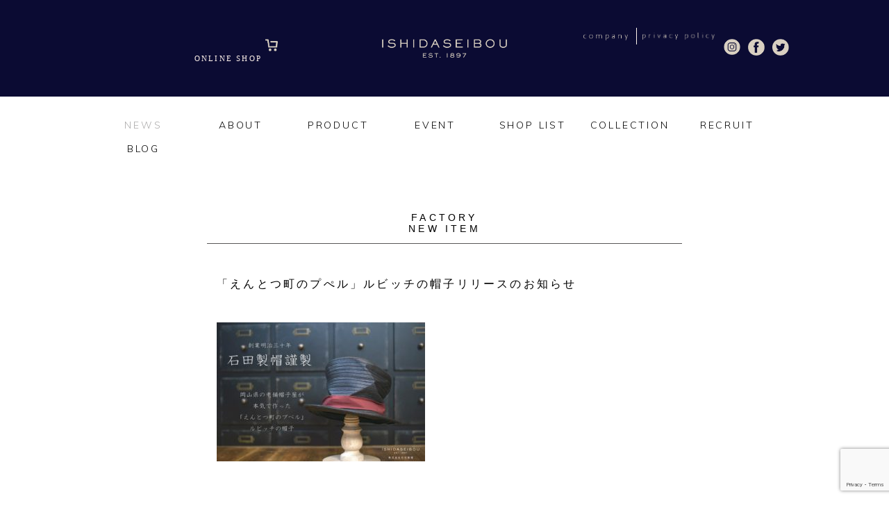

--- FILE ---
content_type: text/html; charset=UTF-8
request_url: https://www.ishidaseibou.com/?p=4438
body_size: 16822
content:



    <!DOCTYPE html>
    <html lang="ja"
	prefix="og: https://ogp.me/ns#" >
    <head>

<title>「えんとつ町のプぺル」ルビッチの帽子リリースのお知らせ | 石田製帽</title>
<meta charset="utf-8">

<meta name="viewport" content="width=480px,user-scalable=no">


<!--CSSリセット-->
<link rel="stylesheet" href="https://www.ishidaseibou.com/wp/wp-content/themes/ishidaseibou/cssreset-min.css" type="text/css" media="screen, print" />
<!--CSS02読み込み-->
<link rel="stylesheet" href="https://www.ishidaseibou.com/wp/wp-content/themes/ishidaseibou/style02.css" type="text/css" media="screen, print" />
<!--ベースCSS読み込み-->
<link rel="stylesheet" href="https://www.ishidaseibou.com/wp/wp-content/themes/ishidaseibou/style.css" type="text/css" media="screen, print" />
<link rel="alternate" type="application/atom+xml" title="石田製帽 Atom Feed" href="https://www.ishidaseibou.com/?feed=atom" />
<link rel="alternate" type="application/rss+xml" title="石田製帽 RSS Feed" href="https://www.ishidaseibou.com/?feed=rss2" />

<!--グーグルフォント-->
<link href='https://fonts.googleapis.com/css?family=Muli:400,300' rel='stylesheet' type='text/css'>

<!--[if lt IE 9]>
<script src="https://html5shiv.googlecode.com/svn/trunk/html5.js"></script>
<![endif]-->

<!--ワードプレス用jQuery読み込み-->

<!-- All in One SEO Pack 3.3.5 によって Michael Torbert の Semper Fi Web Designob_start_detected [-1,-1] -->
<meta name="description"  content="「えんとつ町のプぺル」ルビッチの帽子 販売スタートとなりました。 石田製帽公式オンラインショップ 「えんとつ町のプペル」ルビッチの帽子 詳細は　石田製帽公式オンラインショップ　をご覧ください。 よろしくお願いいたします。" />

<script type="application/ld+json" class="aioseop-schema">{"@context":"https://schema.org","@graph":[{"@type":"Organization","@id":"https://www.ishidaseibou.com/#organization","url":"https://www.ishidaseibou.com/","name":"\u77f3\u7530\u88fd\u5e3d","sameAs":[]},{"@type":"WebSite","@id":"https://www.ishidaseibou.com/#website","url":"https://www.ishidaseibou.com/","name":"\u77f3\u7530\u88fd\u5e3d","publisher":{"@id":"https://www.ishidaseibou.com/#organization"}},{"@type":"WebPage","@id":"https://www.ishidaseibou.com/?p=4438#webpage","url":"https://www.ishidaseibou.com/?p=4438","inLanguage":"ja","name":"\u300c\u3048\u3093\u3068\u3064\u753a\u306e\u30d7\u307a\u30eb\u300d\u30eb\u30d3\u30c3\u30c1\u306e\u5e3d\u5b50\u30ea\u30ea\u30fc\u30b9\u306e\u304a\u77e5\u3089\u305b","isPartOf":{"@id":"https://www.ishidaseibou.com/#website"},"image":{"@type":"ImageObject","@id":"https://www.ishidaseibou.com/?p=4438#primaryimage","url":"https://www.ishidaseibou.com/wp/wp-content/uploads/2020/11/\u30e1\u30a4\u30f3\u5199\u771f-\u30b3\u30d4\u30fc.jpg","width":600,"height":399},"primaryImageOfPage":{"@id":"https://www.ishidaseibou.com/?p=4438#primaryimage"},"datePublished":"2020-12-01T05:03:12+09:00","dateModified":"2020-12-01T05:04:18+09:00"},{"@type":"Article","@id":"https://www.ishidaseibou.com/?p=4438#article","isPartOf":{"@id":"https://www.ishidaseibou.com/?p=4438#webpage"},"author":{"@id":"https://www.ishidaseibou.com/?author=2#author"},"headline":"\u300c\u3048\u3093\u3068\u3064\u753a\u306e\u30d7\u307a\u30eb\u300d\u30eb\u30d3\u30c3\u30c1\u306e\u5e3d\u5b50\u30ea\u30ea\u30fc\u30b9\u306e\u304a\u77e5\u3089\u305b","datePublished":"2020-12-01T05:03:12+09:00","dateModified":"2020-12-01T05:04:18+09:00","commentCount":0,"mainEntityOfPage":{"@id":"https://www.ishidaseibou.com/?p=4438#webpage"},"publisher":{"@id":"https://www.ishidaseibou.com/#organization"},"articleSection":"FACTORY, NEW ITEM","image":{"@type":"ImageObject","@id":"https://www.ishidaseibou.com/?p=4438#primaryimage","url":"https://www.ishidaseibou.com/wp/wp-content/uploads/2020/11/\u30e1\u30a4\u30f3\u5199\u771f-\u30b3\u30d4\u30fc.jpg","width":600,"height":399}},{"@type":"Person","@id":"https://www.ishidaseibou.com/?author=2#author","name":"ishidaseibou","sameAs":[],"image":{"@type":"ImageObject","@id":"https://www.ishidaseibou.com/#personlogo","url":"https://secure.gravatar.com/avatar/e01525dc02c731174807155cc1ed75d0?s=96&d=mm&r=g","width":96,"height":96,"caption":"ishidaseibou"}}]}</script>
<link rel="canonical" href="https://www.ishidaseibou.com/?p=4438" />
<meta property="og:type" content="activity" />
<meta property="og:title" content="「えんとつ町のプぺル」ルビッチの帽子リリースのお知らせ | 石田製帽" />
<meta property="og:description" content="「えんとつ町のプぺル」ルビッチの帽子 販売スタートとなりました。 石田製帽公式オンラインショップ 「えんとつ町のプペル」ルビッチの帽子 詳細は　石田製帽公式オンラインショップ　をご覧ください。 よろしくお願いいたします。" />
<meta property="og:url" content="https://www.ishidaseibou.com/?p=4438" />
<meta property="og:site_name" content="石田製帽" />
<meta property="og:image" content="https://www.ishidaseibou.com/wp/wp-content/plugins/all-in-one-seo-pack/images/default-user-image.png" />
<meta property="og:image:secure_url" content="https://www.ishidaseibou.com/wp/wp-content/plugins/all-in-one-seo-pack/images/default-user-image.png" />
<meta name="twitter:card" content="summary" />
<meta name="twitter:title" content="「えんとつ町のプぺル」ルビッチの帽子リリースのお知らせ | 石田製帽" />
<meta name="twitter:description" content="「えんとつ町のプぺル」ルビッチの帽子 販売スタートとなりました。 石田製帽公式オンラインショップ 「えんとつ町のプペル」ルビッチの帽子 詳細は　石田製帽公式オンラインショップ　をご覧ください。 よろしくお願いいたします。" />
<meta name="twitter:image" content="https://www.ishidaseibou.com/wp/wp-content/plugins/all-in-one-seo-pack/images/default-user-image.png" />
			<script type="text/javascript" >
				window.ga=window.ga||function(){(ga.q=ga.q||[]).push(arguments)};ga.l=+new Date;
				ga('create', 'UA-80114758-1', 'auto');
				// Plugins
				
				ga('send', 'pageview');
			</script>
			<script async src="https://www.google-analytics.com/analytics.js"></script>
			<!-- All in One SEO Pack -->
<link rel='dns-prefetch' href='//ajax.googleapis.com' />
<link rel='dns-prefetch' href='//www.google.com' />
<link rel='dns-prefetch' href='//netdna.bootstrapcdn.com' />
<link rel='dns-prefetch' href='//s.w.org' />
		<script type="text/javascript">
			window._wpemojiSettings = {"baseUrl":"https:\/\/s.w.org\/images\/core\/emoji\/12.0.0-1\/72x72\/","ext":".png","svgUrl":"https:\/\/s.w.org\/images\/core\/emoji\/12.0.0-1\/svg\/","svgExt":".svg","source":{"concatemoji":"https:\/\/www.ishidaseibou.com\/wp\/wp-includes\/js\/wp-emoji-release.min.js?ver=5.3.20"}};
			!function(e,a,t){var n,r,o,i=a.createElement("canvas"),p=i.getContext&&i.getContext("2d");function s(e,t){var a=String.fromCharCode;p.clearRect(0,0,i.width,i.height),p.fillText(a.apply(this,e),0,0);e=i.toDataURL();return p.clearRect(0,0,i.width,i.height),p.fillText(a.apply(this,t),0,0),e===i.toDataURL()}function c(e){var t=a.createElement("script");t.src=e,t.defer=t.type="text/javascript",a.getElementsByTagName("head")[0].appendChild(t)}for(o=Array("flag","emoji"),t.supports={everything:!0,everythingExceptFlag:!0},r=0;r<o.length;r++)t.supports[o[r]]=function(e){if(!p||!p.fillText)return!1;switch(p.textBaseline="top",p.font="600 32px Arial",e){case"flag":return s([127987,65039,8205,9895,65039],[127987,65039,8203,9895,65039])?!1:!s([55356,56826,55356,56819],[55356,56826,8203,55356,56819])&&!s([55356,57332,56128,56423,56128,56418,56128,56421,56128,56430,56128,56423,56128,56447],[55356,57332,8203,56128,56423,8203,56128,56418,8203,56128,56421,8203,56128,56430,8203,56128,56423,8203,56128,56447]);case"emoji":return!s([55357,56424,55356,57342,8205,55358,56605,8205,55357,56424,55356,57340],[55357,56424,55356,57342,8203,55358,56605,8203,55357,56424,55356,57340])}return!1}(o[r]),t.supports.everything=t.supports.everything&&t.supports[o[r]],"flag"!==o[r]&&(t.supports.everythingExceptFlag=t.supports.everythingExceptFlag&&t.supports[o[r]]);t.supports.everythingExceptFlag=t.supports.everythingExceptFlag&&!t.supports.flag,t.DOMReady=!1,t.readyCallback=function(){t.DOMReady=!0},t.supports.everything||(n=function(){t.readyCallback()},a.addEventListener?(a.addEventListener("DOMContentLoaded",n,!1),e.addEventListener("load",n,!1)):(e.attachEvent("onload",n),a.attachEvent("onreadystatechange",function(){"complete"===a.readyState&&t.readyCallback()})),(n=t.source||{}).concatemoji?c(n.concatemoji):n.wpemoji&&n.twemoji&&(c(n.twemoji),c(n.wpemoji)))}(window,document,window._wpemojiSettings);
		</script>
		<style type="text/css">
img.wp-smiley,
img.emoji {
	display: inline !important;
	border: none !important;
	box-shadow: none !important;
	height: 1em !important;
	width: 1em !important;
	margin: 0 .07em !important;
	vertical-align: -0.1em !important;
	background: none !important;
	padding: 0 !important;
}
</style>
	<link rel='stylesheet' id='wp-block-library-css'  href='https://www.ishidaseibou.com/wp/wp-includes/css/dist/block-library/style.min.css?ver=5.3.20' type='text/css' media='all' />
<link rel='stylesheet' id='contact-form-7-css'  href='https://www.ishidaseibou.com/wp/wp-content/plugins/contact-form-7/includes/css/styles.css?ver=5.1.9' type='text/css' media='all' />
<link rel='stylesheet' id='font-awesome-css'  href='//netdna.bootstrapcdn.com/font-awesome/4.1.0/css/font-awesome.css' type='text/css' media='screen' />
<link rel='stylesheet' id='wp-pagenavi-css'  href='https://www.ishidaseibou.com/wp/wp-content/plugins/wp-pagenavi/pagenavi-css.css?ver=2.70' type='text/css' media='all' />
<link rel='stylesheet' id='fancybox-css'  href='https://www.ishidaseibou.com/wp/wp-content/plugins/easy-fancybox/css/jquery.fancybox.min.css?ver=1.3.24' type='text/css' media='screen' />
<!--n2css--><script type='text/javascript' src='https://ajax.googleapis.com/ajax/libs/jquery/1.7.1/jquery.min.js?ver=1.7.1'></script>
<link rel='https://api.w.org/' href='https://www.ishidaseibou.com/index.php?rest_route=/' />
<link rel='shortlink' href='https://www.ishidaseibou.com/?p=4438' />
<link rel="alternate" type="application/json+oembed" href="https://www.ishidaseibou.com/index.php?rest_route=%2Foembed%2F1.0%2Fembed&#038;url=https%3A%2F%2Fwww.ishidaseibou.com%2F%3Fp%3D4438" />
<link rel="alternate" type="text/xml+oembed" href="https://www.ishidaseibou.com/index.php?rest_route=%2Foembed%2F1.0%2Fembed&#038;url=https%3A%2F%2Fwww.ishidaseibou.com%2F%3Fp%3D4438&#038;format=xml" />

<style>
.scroll-back-to-top-wrapper {
    position: fixed;
	opacity: 0;
	visibility: hidden;
	overflow: hidden;
	text-align: center;
	z-index: 99999999;
    background-color: #777777;
	color: #eeeeee;
	width: 50px;
	height: 48px;
	line-height: 48px;
	right: 30px;
	bottom: 30px;
	padding-top: 2px;
	border-top-left-radius: 10px;
	border-top-right-radius: 10px;
	border-bottom-right-radius: 10px;
	border-bottom-left-radius: 10px;
	-webkit-transition: all 0.5s ease-in-out;
	-moz-transition: all 0.5s ease-in-out;
	-ms-transition: all 0.5s ease-in-out;
	-o-transition: all 0.5s ease-in-out;
	transition: all 0.5s ease-in-out;
}
.scroll-back-to-top-wrapper:hover {
	background-color: #888888;
  color: #eeeeee;
}
.scroll-back-to-top-wrapper.show {
    visibility:visible;
    cursor:pointer;
	opacity: 1.0;
}
.scroll-back-to-top-wrapper i.fa {
	line-height: inherit;
}
.scroll-back-to-top-wrapper .fa-lg {
	vertical-align: 0;
}
</style><style>button#responsive-menu-button,
#responsive-menu-container {
    display: none;
    -webkit-text-size-adjust: 100%;
}

@media screen and (max-width: 740px) {

    #responsive-menu-container {
        display: block;
        position: fixed;
        top: 0;
        bottom: 0;
        z-index: 99998;
        padding-bottom: 5px;
        margin-bottom: -5px;
        outline: 1px solid transparent;
        overflow-y: auto;
        overflow-x: hidden;
    }

    #responsive-menu-container .responsive-menu-search-box {
        width: 100%;
        padding: 0 2%;
        border-radius: 2px;
        height: 50px;
        -webkit-appearance: none;
    }

    #responsive-menu-container.push-left,
    #responsive-menu-container.slide-left {
        transform: translateX(-100%);
        -ms-transform: translateX(-100%);
        -webkit-transform: translateX(-100%);
        -moz-transform: translateX(-100%);
    }

    .responsive-menu-open #responsive-menu-container.push-left,
    .responsive-menu-open #responsive-menu-container.slide-left {
        transform: translateX(0);
        -ms-transform: translateX(0);
        -webkit-transform: translateX(0);
        -moz-transform: translateX(0);
    }

    #responsive-menu-container.push-top,
    #responsive-menu-container.slide-top {
        transform: translateY(-100%);
        -ms-transform: translateY(-100%);
        -webkit-transform: translateY(-100%);
        -moz-transform: translateY(-100%);
    }

    .responsive-menu-open #responsive-menu-container.push-top,
    .responsive-menu-open #responsive-menu-container.slide-top {
        transform: translateY(0);
        -ms-transform: translateY(0);
        -webkit-transform: translateY(0);
        -moz-transform: translateY(0);
    }

    #responsive-menu-container.push-right,
    #responsive-menu-container.slide-right {
        transform: translateX(100%);
        -ms-transform: translateX(100%);
        -webkit-transform: translateX(100%);
        -moz-transform: translateX(100%);
    }

    .responsive-menu-open #responsive-menu-container.push-right,
    .responsive-menu-open #responsive-menu-container.slide-right {
        transform: translateX(0);
        -ms-transform: translateX(0);
        -webkit-transform: translateX(0);
        -moz-transform: translateX(0);
    }

    #responsive-menu-container.push-bottom,
    #responsive-menu-container.slide-bottom {
        transform: translateY(100%);
        -ms-transform: translateY(100%);
        -webkit-transform: translateY(100%);
        -moz-transform: translateY(100%);
    }

    .responsive-menu-open #responsive-menu-container.push-bottom,
    .responsive-menu-open #responsive-menu-container.slide-bottom {
        transform: translateY(0);
        -ms-transform: translateY(0);
        -webkit-transform: translateY(0);
        -moz-transform: translateY(0);
    }

    #responsive-menu-container,
    #responsive-menu-container:before,
    #responsive-menu-container:after,
    #responsive-menu-container *,
    #responsive-menu-container *:before,
    #responsive-menu-container *:after {
         box-sizing: border-box;
         margin: 0;
         padding: 0;
    }

    #responsive-menu-container #responsive-menu-search-box,
    #responsive-menu-container #responsive-menu-additional-content,
    #responsive-menu-container #responsive-menu-title {
        padding: 25px 5%;
    }

    #responsive-menu-container #responsive-menu,
    #responsive-menu-container #responsive-menu ul {
        width: 100%;
    }
    #responsive-menu-container #responsive-menu ul.responsive-menu-submenu {
        display: none;
    }

    #responsive-menu-container #responsive-menu ul.responsive-menu-submenu.responsive-menu-submenu-open {
         display: block;
    }

    #responsive-menu-container #responsive-menu ul.responsive-menu-submenu-depth-1 a.responsive-menu-item-link {
        padding-left: 10%;
    }

    #responsive-menu-container #responsive-menu ul.responsive-menu-submenu-depth-2 a.responsive-menu-item-link {
        padding-left: 15%;
    }

    #responsive-menu-container #responsive-menu ul.responsive-menu-submenu-depth-3 a.responsive-menu-item-link {
        padding-left: 20%;
    }

    #responsive-menu-container #responsive-menu ul.responsive-menu-submenu-depth-4 a.responsive-menu-item-link {
        padding-left: 25%;
    }

    #responsive-menu-container #responsive-menu ul.responsive-menu-submenu-depth-5 a.responsive-menu-item-link {
        padding-left: 30%;
    }

    #responsive-menu-container li.responsive-menu-item {
        width: 100%;
        list-style: none;
    }

    #responsive-menu-container li.responsive-menu-item a {
        width: 100%;
        display: block;
        text-decoration: none;
        
        position: relative;
    }


     #responsive-menu-container #responsive-menu li.responsive-menu-item a {
                    padding: 0 5%;
            }

    #responsive-menu-container .responsive-menu-submenu li.responsive-menu-item a {
                    padding: 0 5%;
            }

    #responsive-menu-container li.responsive-menu-item a .fa {
        margin-right: 15px;
    }

    #responsive-menu-container li.responsive-menu-item a .responsive-menu-subarrow {
        position: absolute;
        top: 0;
        bottom: 0;
        text-align: center;
        overflow: hidden;
    }

    #responsive-menu-container li.responsive-menu-item a .responsive-menu-subarrow  .fa {
        margin-right: 0;
    }

    button#responsive-menu-button .responsive-menu-button-icon-inactive {
        display: none;
    }

    button#responsive-menu-button {
        z-index: 99999;
        display: none;
        overflow: hidden;
        outline: none;
    }

    button#responsive-menu-button img {
        max-width: 100%;
    }

    .responsive-menu-label {
        display: inline-block;
        font-weight: 600;
        margin: 0 5px;
        vertical-align: middle;
    }

    .responsive-menu-label .responsive-menu-button-text-open {
        display: none;
    }

    .responsive-menu-accessible {
        display: inline-block;
    }

    .responsive-menu-accessible .responsive-menu-box {
        display: inline-block;
        vertical-align: middle;
    }

    .responsive-menu-label.responsive-menu-label-top,
    .responsive-menu-label.responsive-menu-label-bottom
    {
        display: block;
        margin: 0 auto;
    }

    button#responsive-menu-button {
        padding: 0 0;
        display: inline-block;
        cursor: pointer;
        transition-property: opacity, filter;
        transition-duration: 0.15s;
        transition-timing-function: linear;
        font: inherit;
        color: inherit;
        text-transform: none;
        background-color: transparent;
        border: 0;
        margin: 0;
        overflow: visible;
    }

    .responsive-menu-box {
        width: 72px;
        height: 85px;
        display: inline-block;
        position: relative;
    }

    .responsive-menu-inner {
        display: block;
        top: 50%;
        margin-top: -1.5px;
    }

    .responsive-menu-inner,
    .responsive-menu-inner::before,
    .responsive-menu-inner::after {
         width: 72px;
         height: 3px;
         background-color: #ffffff;
         border-radius: 4px;
         position: absolute;
         transition-property: transform;
         transition-duration: 0.15s;
         transition-timing-function: ease;
    }

    .responsive-menu-open .responsive-menu-inner,
    .responsive-menu-open .responsive-menu-inner::before,
    .responsive-menu-open .responsive-menu-inner::after {
        background-color: #ffffff;
    }

    button#responsive-menu-button:hover .responsive-menu-inner,
    button#responsive-menu-button:hover .responsive-menu-inner::before,
    button#responsive-menu-button:hover .responsive-menu-inner::after,
    button#responsive-menu-button:hover .responsive-menu-open .responsive-menu-inner,
    button#responsive-menu-button:hover .responsive-menu-open .responsive-menu-inner::before,
    button#responsive-menu-button:hover .responsive-menu-open .responsive-menu-inner::after,
    button#responsive-menu-button:focus .responsive-menu-inner,
    button#responsive-menu-button:focus .responsive-menu-inner::before,
    button#responsive-menu-button:focus .responsive-menu-inner::after,
    button#responsive-menu-button:focus .responsive-menu-open .responsive-menu-inner,
    button#responsive-menu-button:focus .responsive-menu-open .responsive-menu-inner::before,
    button#responsive-menu-button:focus .responsive-menu-open .responsive-menu-inner::after {
        background-color: #ffffff;
    }

    .responsive-menu-inner::before,
    .responsive-menu-inner::after {
         content: "";
         display: block;
    }

    .responsive-menu-inner::before {
         top: -41px;
    }

    .responsive-menu-inner::after {
         bottom: -41px;
    }

            .responsive-menu-boring .responsive-menu-inner,
.responsive-menu-boring .responsive-menu-inner::before,
.responsive-menu-boring .responsive-menu-inner::after {
    transition-property: none;
}

.responsive-menu-boring.is-active .responsive-menu-inner {
    transform: rotate(45deg);
}

.responsive-menu-boring.is-active .responsive-menu-inner::before {
    top: 0;
    opacity: 0;
}

.responsive-menu-boring.is-active .responsive-menu-inner::after {
    bottom: 0;
    transform: rotate(-90deg);
}    
    button#responsive-menu-button {
        width: 72px;
        height: 72px;
        position: fixed;
        top: 4px;
        right: 1%;
            }

    
    
    button#responsive-menu-button .responsive-menu-box {
        color: #ffffff;
    }

    .responsive-menu-open button#responsive-menu-button .responsive-menu-box {
        color: #ffffff;
    }

    .responsive-menu-label {
        color: #ffffff;
        font-size: 14px;
        line-height: 0px;
            }

    button#responsive-menu-button {
        display: inline-block;
        transition: transform 0.5s, background-color 0.5s;
    }

    
    
    #responsive-menu-container {
        width: 75%;
        left: 0;
        transition: transform 0.5s;
        text-align: left;
                                            background: #fcfcfc;
            }

    #responsive-menu-container #responsive-menu-wrapper {
        background: #fcfcfc;
    }

    #responsive-menu-container #responsive-menu-additional-content {
        color: #ffffff;
    }

    #responsive-menu-container .responsive-menu-search-box {
        background: #ffffff;
        border: 2px solid #dadada;
        color: #333333;
    }

    #responsive-menu-container .responsive-menu-search-box:-ms-input-placeholder {
        color: #c7c7cd;
    }

    #responsive-menu-container .responsive-menu-search-box::-webkit-input-placeholder {
        color: #c7c7cd;
    }

    #responsive-menu-container .responsive-menu-search-box:-moz-placeholder {
        color: #c7c7cd;
        opacity: 1;
    }

    #responsive-menu-container .responsive-menu-search-box::-moz-placeholder {
        color: #c7c7cd;
        opacity: 1;
    }

    #responsive-menu-container .responsive-menu-item-link,
    #responsive-menu-container #responsive-menu-title,
    #responsive-menu-container .responsive-menu-subarrow {
        transition: background-color 0.5s, border-color 0.5s, color 0.5s;
    }

    #responsive-menu-container #responsive-menu-title {
        background-color: #212121;
        color: #ffffff;
        font-size: 13px;
        text-align: left;
    }

    #responsive-menu-container #responsive-menu-title a {
        color: #ffffff;
        font-size: 13px;
        text-decoration: none;
    }

    #responsive-menu-container #responsive-menu-title a:hover {
        color: #ffffff;
    }

    #responsive-menu-container #responsive-menu-title:hover {
        background-color: #212121;
        color: #ffffff;
    }

    #responsive-menu-container #responsive-menu-title:hover a {
        color: #ffffff;
    }

    #responsive-menu-container #responsive-menu-title #responsive-menu-title-image {
        display: inline-block;
        vertical-align: middle;
        max-width: 100%;
        margin-bottom: 15px;
    }

    #responsive-menu-container #responsive-menu-title #responsive-menu-title-image img {
                        max-width: 100%;
    }

    #responsive-menu-container #responsive-menu > li.responsive-menu-item:first-child > a {
        border-top: 1px solid #212121;
    }

    #responsive-menu-container #responsive-menu li.responsive-menu-item .responsive-menu-item-link {
        font-size: 13px;
    }

    #responsive-menu-container #responsive-menu li.responsive-menu-item a {
        line-height: 40px;
        border-bottom: 1px solid #212121;
        color: #3f3f3f;
        background-color: #ffffff;
                    height: 40px;
            }

    #responsive-menu-container #responsive-menu li.responsive-menu-item a:hover {
        color: #3f3f3f;
        background-color: #f2f2f2;
        border-color: #212121;
    }

    #responsive-menu-container #responsive-menu li.responsive-menu-item a:hover .responsive-menu-subarrow {
        color: #ffffff;
        border-color: #3f3f3f;
        background-color: #3f3f3f;
    }

    #responsive-menu-container #responsive-menu li.responsive-menu-item a:hover .responsive-menu-subarrow.responsive-menu-subarrow-active {
        color: #ffffff;
        border-color: #3f3f3f;
        background-color: #3f3f3f;
    }

    #responsive-menu-container #responsive-menu li.responsive-menu-item a .responsive-menu-subarrow {
        right: 0;
        height: 39px;
        line-height: 39px;
        width: 40px;
        color: #ffffff;
                        border-left: 1px 
                solid #212121;
        background-color: #212121;
    }

    #responsive-menu-container #responsive-menu li.responsive-menu-item a .responsive-menu-subarrow.responsive-menu-subarrow-active {
        color: #ffffff;
        border-color: #212121;
        background-color: #212121;
    }

    #responsive-menu-container #responsive-menu li.responsive-menu-item a .responsive-menu-subarrow.responsive-menu-subarrow-active:hover {
        color: #ffffff;
        border-color: #3f3f3f;
        background-color: #3f3f3f;
    }

    #responsive-menu-container #responsive-menu li.responsive-menu-item a .responsive-menu-subarrow:hover {
        color: #ffffff;
        border-color: #3f3f3f;
        background-color: #3f3f3f;
    }

    #responsive-menu-container #responsive-menu li.responsive-menu-current-item > .responsive-menu-item-link {
        background-color: #f0f0f0;
        color: #3f3f3f;
        border-color: #212121;
    }

    #responsive-menu-container #responsive-menu li.responsive-menu-current-item > .responsive-menu-item-link:hover {
        background-color: #ebebeb;
        color: #3f3f3f;
        border-color: #3f3f3f;
    }

            #responsive-menu-container #responsive-menu ul.responsive-menu-submenu li.responsive-menu-item .responsive-menu-item-link {
                        font-size: 13px;
            text-align: left;
        }

        #responsive-menu-container #responsive-menu ul.responsive-menu-submenu li.responsive-menu-item a {
                            height: 40px;
                        line-height: 40px;
            border-bottom: 1px solid #212121;
            color: #555555;
            background-color: #eeeeee;
        }

        #responsive-menu-container #responsive-menu ul.responsive-menu-submenu li.responsive-menu-item a:hover {
            color: #555555;
            background-color: #eeeeee;
            border-color: #212121;
        }

        #responsive-menu-container #responsive-menu ul.responsive-menu-submenu li.responsive-menu-item a:hover .responsive-menu-subarrow {
            color: #ffffff;
            border-color: #3f3f3f;
            background-color: #fcfcfc;
        }

        #responsive-menu-container #responsive-menu ul.responsive-menu-submenu li.responsive-menu-item a:hover .responsive-menu-subarrow.responsive-menu-subarrow-active {
            color: #ffffff;
            border-color: #3f3f3f;
            background-color: #fcfcfc;
        }

        #responsive-menu-container #responsive-menu ul.responsive-menu-submenu li.responsive-menu-item a .responsive-menu-subarrow {
                                        left:unset;
                right:0;
                        height: 39px;
            line-height: 39px;
            width: 40px;
            color: #ffffff;
                                        border-left: 1px solid #212121  !important;
                border-right:unset  !important;
                        background-color: #fcfcfc;
        }

        #responsive-menu-container #responsive-menu ul.responsive-menu-submenu li.responsive-menu-item a .responsive-menu-subarrow.responsive-menu-subarrow-active {
            color: #ffffff;
            border-color: #212121;
            background-color: #fcfcfc;
        }

        #responsive-menu-container #responsive-menu ul.responsive-menu-submenu li.responsive-menu-item a .responsive-menu-subarrow.responsive-menu-subarrow-active:hover {
            color: #ffffff;
            border-color: #3f3f3f;
            background-color: #fcfcfc;
        }

        #responsive-menu-container #responsive-menu ul.responsive-menu-submenu li.responsive-menu-item a .responsive-menu-subarrow:hover {
            color: #ffffff;
            border-color: #3f3f3f;
            background-color: #fcfcfc;
        }

        #responsive-menu-container #responsive-menu ul.responsive-menu-submenu li.responsive-menu-current-item > .responsive-menu-item-link {
            background-color: #eeeeee;
            color: #555555;
            border-color: #212121;
        }

        #responsive-menu-container #responsive-menu ul.responsive-menu-submenu li.responsive-menu-current-item > .responsive-menu-item-link:hover {
            background-color: #eeeeee;
            color: #555555;
            border-color: #3f3f3f;
        }
    
    
    }</style><script>jQuery(document).ready(function($) {

    var ResponsiveMenu = {
        trigger: '#responsive-menu-button',
        animationSpeed: 500,
        breakpoint: 740,
        pushButton: 'off',
        animationType: 'slide',
        animationSide: 'left',
        pageWrapper: '',
        isOpen: false,
        triggerTypes: 'click',
        activeClass: 'is-active',
        container: '#responsive-menu-container',
        openClass: 'responsive-menu-open',
        accordion: 'off',
        activeArrow: '▲',
        inactiveArrow: '▼',
        wrapper: '#responsive-menu-wrapper',
        closeOnBodyClick: 'off',
        closeOnLinkClick: 'off',
        itemTriggerSubMenu: 'off',
        linkElement: '.responsive-menu-item-link',
        subMenuTransitionTime: 200,
        openMenu: function() {
            $(this.trigger).addClass(this.activeClass);
            $('html').addClass(this.openClass);
            $('.responsive-menu-button-icon-active').hide();
            $('.responsive-menu-button-icon-inactive').show();
            this.setButtonTextOpen();
            this.setWrapperTranslate();
            this.isOpen = true;
        },
        closeMenu: function() {
            $(this.trigger).removeClass(this.activeClass);
            $('html').removeClass(this.openClass);
            $('.responsive-menu-button-icon-inactive').hide();
            $('.responsive-menu-button-icon-active').show();
            this.setButtonText();
            this.clearWrapperTranslate();
            this.isOpen = false;
        },
        setButtonText: function() {
            if($('.responsive-menu-button-text-open').length > 0 && $('.responsive-menu-button-text').length > 0) {
                $('.responsive-menu-button-text-open').hide();
                $('.responsive-menu-button-text').show();
            }
        },
        setButtonTextOpen: function() {
            if($('.responsive-menu-button-text').length > 0 && $('.responsive-menu-button-text-open').length > 0) {
                $('.responsive-menu-button-text').hide();
                $('.responsive-menu-button-text-open').show();
            }
        },
        triggerMenu: function() {
            this.isOpen ? this.closeMenu() : this.openMenu();
        },
        triggerSubArrow: function(subarrow) {
            var sub_menu = $(subarrow).parent().siblings('.responsive-menu-submenu');
            var self = this;
            if(this.accordion == 'on') {
                /* Get Top Most Parent and the siblings */
                var top_siblings = sub_menu.parents('.responsive-menu-item-has-children').last().siblings('.responsive-menu-item-has-children');
                var first_siblings = sub_menu.parents('.responsive-menu-item-has-children').first().siblings('.responsive-menu-item-has-children');
                /* Close up just the top level parents to key the rest as it was */
                top_siblings.children('.responsive-menu-submenu').slideUp(self.subMenuTransitionTime, 'linear').removeClass('responsive-menu-submenu-open');
                /* Set each parent arrow to inactive */
                top_siblings.each(function() {
                    $(this).find('.responsive-menu-subarrow').first().html(self.inactiveArrow);
                    $(this).find('.responsive-menu-subarrow').first().removeClass('responsive-menu-subarrow-active');
                });
                /* Now Repeat for the current item siblings */
                first_siblings.children('.responsive-menu-submenu').slideUp(self.subMenuTransitionTime, 'linear').removeClass('responsive-menu-submenu-open');
                first_siblings.each(function() {
                    $(this).find('.responsive-menu-subarrow').first().html(self.inactiveArrow);
                    $(this).find('.responsive-menu-subarrow').first().removeClass('responsive-menu-subarrow-active');
                });
            }
            if(sub_menu.hasClass('responsive-menu-submenu-open')) {
                sub_menu.slideUp(self.subMenuTransitionTime, 'linear').removeClass('responsive-menu-submenu-open');
                $(subarrow).html(this.inactiveArrow);
                $(subarrow).removeClass('responsive-menu-subarrow-active');
            } else {
                sub_menu.slideDown(self.subMenuTransitionTime, 'linear').addClass('responsive-menu-submenu-open');
                $(subarrow).html(this.activeArrow);
                $(subarrow).addClass('responsive-menu-subarrow-active');
            }
        },
        menuHeight: function() {
            return $(this.container).height();
        },
        menuWidth: function() {
            return $(this.container).width();
        },
        wrapperHeight: function() {
            return $(this.wrapper).height();
        },
        setWrapperTranslate: function() {
            switch(this.animationSide) {
                case 'left':
                    translate = 'translateX(' + this.menuWidth() + 'px)'; break;
                case 'right':
                    translate = 'translateX(-' + this.menuWidth() + 'px)'; break;
                case 'top':
                    translate = 'translateY(' + this.wrapperHeight() + 'px)'; break;
                case 'bottom':
                    translate = 'translateY(-' + this.menuHeight() + 'px)'; break;
            }
            if(this.animationType == 'push') {
                $(this.pageWrapper).css({'transform':translate});
                $('html, body').css('overflow-x', 'hidden');
            }
            if(this.pushButton == 'on') {
                $('#responsive-menu-button').css({'transform':translate});
            }
        },
        clearWrapperTranslate: function() {
            var self = this;
            if(this.animationType == 'push') {
                $(this.pageWrapper).css({'transform':''});
                setTimeout(function() {
                    $('html, body').css('overflow-x', '');
                }, self.animationSpeed);
            }
            if(this.pushButton == 'on') {
                $('#responsive-menu-button').css({'transform':''});
            }
        },
        init: function() {
            var self = this;
            $(this.trigger).on(this.triggerTypes, function(e){
                e.stopPropagation();
                self.triggerMenu();
            });
            $(this.trigger).mouseup(function(){
                $(self.trigger).blur();
            });
            $('.responsive-menu-subarrow').on('click', function(e) {
                e.preventDefault();
                e.stopPropagation();
                self.triggerSubArrow(this);
            });
            $(window).resize(function() {
                if($(window).width() > self.breakpoint) {
                    if(self.isOpen){
                        self.closeMenu();
                    }
                } else {
                    if($('.responsive-menu-open').length>0){
                        self.setWrapperTranslate();
                    }
                }
            });
            if(this.closeOnLinkClick == 'on') {
                $(this.linkElement).on('click', function(e) {
                    e.preventDefault();
                    /* Fix for when close menu on parent clicks is on */
                    if(self.itemTriggerSubMenu == 'on' && $(this).is('.responsive-menu-item-has-children > ' + self.linkElement)) {
                        return;
                    }
                    old_href = $(this).attr('href');
                    old_target = typeof $(this).attr('target') == 'undefined' ? '_self' : $(this).attr('target');
                    if(self.isOpen) {
                        if($(e.target).closest('.responsive-menu-subarrow').length) {
                            return;
                        }
                        self.closeMenu();
                        setTimeout(function() {
                            window.open(old_href, old_target);
                        }, self.animationSpeed);
                    }
                });
            }
            if(this.closeOnBodyClick == 'on') {
                $(document).on('click', 'body', function(e) {
                    if(self.isOpen) {
                        if($(e.target).closest('#responsive-menu-container').length || $(e.target).closest('#responsive-menu-button').length) {
                            return;
                        }
                    }
                    self.closeMenu();
                });
            }
            if(this.itemTriggerSubMenu == 'on') {
                $('.responsive-menu-item-has-children > ' + this.linkElement).on('click', function(e) {
                    e.preventDefault();
                    self.triggerSubArrow($(this).children('.responsive-menu-subarrow').first());
                });
            }
        }
    };
    ResponsiveMenu.init();
});</script>		<style type="text/css" id="wp-custom-css">
			#gallery-1 .gallery-item {
	float: left;
	margin-top: 10px;
	text-align: center;
	width: 16% !important;
	padding: 0 2% 1% 2% !important;
}
.gallery-caption{ display: none;}		</style>
		
<!--jQueryスムーズスクロール（ページトップへ戻る）-->
<script type="text/javascript" src="https://www.ishidaseibou.com/wp/wp-content/themes/ishidaseibou/js/jquery.smoothScroll.js"></script>
<!--フッターを下にくっつける-->
<script type="text/javascript" src="https://www.ishidaseibou.com/wp/wp-content/themes/ishidaseibou/js/footerFixed.js"></script>

<!--グーグルAPI-->
<script type="text/javascript" src="https://maps.google.com/maps/api/js?sensor=true"></script>
<script type="text/javascript" src="https://maps.googleapis.com/maps/api/js?sensor=false"></script>


<script>
$(document).ready(
  function(){
    $a:hover img(function(){
       $(this).fadeTo("normal", 0.6); // マウスオーバー時にmormal速度で、透明度を60%にする
    },function(){
       $(this).fadeTo("normal", 1.0); // マウスアウト時にmormal速度で、透明度を100%に戻す
    });
  });
</script>


<!--グローバルメニューをヘッダーで止める-->
<script>
// ページの読み込みが完全に完了したら以下の処理を実行
window.onload = function() {

  // 「#top-bar」を固定/解除するための基準となる値を取得し、変数「topbar」に代入
  var topbar = $("#top-bar").offset().top - $("#header_bar").height();

  // 「#bottom-bar」を固定/解除するための基準となる値を取得し、
  // 変数「bottombar」に代入

  
  var bottombar = $("#related-posts").offset().top - $(window).height() + 0
    + $("#top-bar").height();

  // 画面がスクロールされたら以下の処理を実行
  $(window).scroll(function() {



    // ScrollTopの位置が「topbar」よりも値が大きければ、「#top-bar」を固定し、
    // 記事部分のブロック要素の位置を「#top-bar」の高さ分だけ下げる
    if($(window).scrollTop() > topbar) {

$("#top-bar").css({"position": "fixed", "top": "0px"});

      $("#entry").css({"position": "relative", "top": $("#top-bar").height() + "px"});

    // 小さければ、「#top-bar」の固定を解除し、
    // 記事部分のブロック要素の位置を元に戻す
    } else {

      $("#top-bar").css("position", "static");
      $("#entry").css({"position": "relative", "top": 0});


    }

    // ScrollTopの位置が「bottombar」よりも値が小さければ、
    // 「#bottom-bar」を固定
    if($(window).scrollTop() < bottombar) {
      $("#bottom-bar").addClass("fixed-bottom");
    // 大きければ、「#bottom-bar」の固定を解除
    } else {
      $("#bottom-bar").removeClass("fixed-bottom");
    }

  });

}
</script>

<!--／グローバルメニューをヘッダーで止める-->



<!--PC用コンテンツ-->
	
    <!--PC用コンテンツの内容-->
    


</head>    
    
    <body data-rsssl=1 class="post-template-default single single-post postid-4438 single-format-standard responsive-menu-slide-left" >

<style>

	/*#htmlhtml001{ border:solid 8px #9F751C; -moz-box-sizing: border-box; box-sizing: border-box;}*/
	
</style>
		
	<div id="htmlhtml001">
    <!--全ページヘッダー-->
    <style>
img{vertical-align:bottom;}



/*游ゴシック・明朝*/
.yuu_g{font-family:'YuGothic', 'Yu Gothic', 'Hiragino Kaku Gothic Pro', 'Meiryo', sans-serif;}
.yuu_m{font-family: "游明朝体", "Yu Mincho", YuMincho, serif;}



	.menu-item-371 a{ color:#acabab !important;}




.area01{ max-width:1000px; margin:0 auto; -moz-box-sizing: border-box; box-sizing: border-box; vertical-align:top;}
div{-moz-box-sizing: border-box; box-sizing: border-box;}

.bunkatsu_left001,.bunkatsu_right001{ font-size:0px; display:inline-block;}

.bunkatsu_left001{vertical-align:top; padding:1%; text-align:center; width:24%;}
.bunkatsu_right001{width:74%; vertical-align:top; padding:1%;}
@media only screen and (max-width: 640px) {
.bunkatsu_left001{ float: none; width:100%; text-align:left;}
.bunkatsu_right001{ float: none; width:100%;}
}

.fnt_00{ font-size:0;}
.fnt01{ font-size:18px;}
.fnt02{ font-size:14px;}

.tx_center{ text-align:center;}

.pd01{ padding:3px;}

.header_01 .w14_33 .fnt01{ padding-top:32px;}
.header_02{ display:none;}

.w90_100{ width:90%}
.w80_100{ width:80%}
.w70_100{ width:70%}
.w60_100{ width:60%}
.w55_100{ width:55%}
.w50_100{ width:50%}
.w40_100{ width:40%}
.w30_100{ width:30%}
.w20_100{ width:20%}
.w10_100{ width:10%}

.w16_33{ width:16%}
.w14_33{ width:14%}
.w70_60{ width:70%}
.w30_40{ width:30%}
.w45_55{ width:45%}

.w25_50{ width:25%}
.w33_50{ width:33%}
.w66_100{ width:66%}
.w40_50{ width:40%}

.w90{ width:90%}
.w80{ width:80%}
.w70{ width:70%}
.w60{ width:60%}
.w55{ width:55%}
.w50{ width:50%}
.w40{ width:40%}
.w33{ width:33%}
.w30{ width:30%}
.w25{ width:20%}
.w20{ width:20%}
.w10{ width:10%}


.w100_50{ width:100%; font-size:14px;}

.w10,.w20,.w30,.w30,.w33,.w40,.w50,.w60,.w70,.w80,.w90,.w10_100,.w20_100,.w30_100,.w40_100,.w50_100,.w60_100,.w70_100,.w80_100,.w90_100,.w16_33,.w14_33,.w25_50,.w70_60,.w30_40,.w25,.w55_100,.w45_55,.w33_50,.w66_100,.w40_50{
	 display:inline-block; font-size:14px; -moz-box-sizing: border-box; box-sizing: border-box; vertical-align:top;
}

.sumafo_kieru{ display:block;}
.sumafo_kieru02{ display: inline-block;}
.pc_kieru{ display:none;}
.pc_kieru02{ display:none;}
.hdcl001{z-index:40; position:fixed; width:100%; display:none;}
.hdcl002{z-index:40; opacity:1.0; width:100%}
@media only screen and (max-width: 640px) {
.w10_100,.w20_100,.w30_100,.w40_100,.w50_100,.w60_100,.w70_100,.w80_100,.w90_100,.w55_100,.w66_100{ width:100%}

.w16_33{ width:33%}
.w14_33{ width:33%}
.w25_50{ width:50%}
.w70_60{ width:60%}
.w30_40{ width:40%}
.w45_55{ width:55%}
.w33_50{ width:50%}
.w40_50{ width:50%}

.header_01{ display:none;}
.header_02{ display: block;}

.w100_50{width:50%; display:inline-block; font-size:14px; -moz-box-sizing: border-box; box-sizing: border-box; vertical-align:top;}

.sumafo_kieru,.sumafo_kieru02{ display:none;}
.pc_kieru{ display:block;}
.pc_kieru02{ display: inline-block;}
.sumafo_center{ text-align:center !important;}

.hdcl001{z-index:40; position:fixed; width:100%; display:block;}
.hdcl002{z-index:40; opacity:0.0; width:100%}
}


/*タイトル・本文関係*/
.tittle001{ text-align:center; padding:64px;}
.tittle002{ line-height:2em; font-size:14px; letter-spacing:0.3em; padding:0 16px; color:#282727;}
.tittle002child{ font-size:13px; letter-spacing:0.1em; padding-top:16px; line-height:1.8em;}
.tittle003{ color:#595757; font-size:18px; margin:32px 0 64px 0; text-align:center;}
.tittle004{ border-bottom: solid 1px #595757; padding-bottom:4px; padding:32px 0 0 0; font-size:18px; color:#595757}
.honbun001{ color:#282727; margin:64px 0; line-height:2em;}
.honbun002{ color:#282727; margin:64px 0; font-size:11px; letter-spacing:0.2em; line-height:2em;}
.honbun003{ color:#282727; margin:16px 0 64px 0; line-height:2em;}
.shou001{ width:40%; float:right; display:inline-block; padding:6px 0 6px 8px;}

.gazou2bunkatsu001{ width:50%; float:left;}

.c_type001{ color:#282727}
.tex_pc_center_smaho_right{ text-align:center;}

.sumaho_4_2{ width:25%;}
.sumaho_3_2{ width:32%;}
@media only screen and (max-width: 640px) {	
.tex_pc_center_smaho_right{ text-align:left;}

.sumaho_4_2{ width:49%;}
.sumaho_3_2{ width:49%;}
.shou001{ width:50%;}
}


#click-menu{ display:none;}
.sp_deru001{ display:none;}

</style>




<div id="header_stop" class="menu_topstop00" style="z-index:40;">
<div class="menu_topstop" style="width:100%; z-index:40;">


<header>

    <div class="znti">
        

<style>
	.znti{background-color:#0b0b33;}
	.hdhdhd{color: #fff3eb;}
	.hdhdhd a{color: #fff3eb;}
	.header_side001{ width:40%; text-align:right; float:left; height:11px; padding:4% 0 6% 0;}
	.header_center001{ width:20%; text-align:center; float:left; padding:4% 1% 4% 1%;}
	.header_side002{ width:40%; text-align:right; float:left; height:11px; padding:4% 0 6% 0;}
	.hdph001{ width:66px; height:auto; margin-top:5px;}
	.hdph002{ width:106px; height:auto; margin-top:5px;}
	.hdph003{ width:24px; height:auto;}
	.hdph004{ width:20px; height:auto;}
	.hdph001,.hdph002,.hdph003,.hdph004{ vertical-align:top; padding:0 4px 0 0;}
	.pc_dake800_b{ display: block;}
	.sp_dake800_b{ display: none;}
	@media only screen and (max-width: 800px) {	
	.header_side001{ display:none;}
	.header_center001{ padding:3% 2% 2% 2%;width:40%;}
	.pc_dake800_b{ display: none;}
	.sp_dake800_b{ display: block;}
	}
</style>
		
		
    	<div class="area01 hdhdhd">
        
            <div class="header_side001" style="text-align: center; font-size: 11px; letter-spacing: 0.2em;">
				<a href="https://ishidaseibou.shop-pro.jp/">ONLINE SHOP <img style="width: 18px; height: auto;" src="https://www.ishidaseibou.com/wp/wp-content/uploads/2020/03/sct001.png" width="226" height="226" alt=""/></a>
			</div>
            <div class="header_center001"><a href="https://www.ishidaseibou.com"><img src="https://www.ishidaseibou.com/wp/wp-content/uploads/2020/03/logodai001.png" width="322" height="49" alt=""/></a></div>
            <div class="header_side002">
				<div class="sp_dake800_b" style=" font-size: 11px; letter-spacing: 0.2em; text-align: center; padding-bottom: 0.4em;">
					<a href="https://ishidaseibou.shop-pro.jp/">ONLINE SHOP <img style="width: 18px; height: auto;" src="https://www.ishidaseibou.com/wp/wp-content/uploads/2020/03/sct001.png" width="226" height="226" alt=""/></a>
				</div>
            	<div class="pc_dake800_b" style="padding-bottom:8px;">
                	<a href="?page_id=84"><img class="hdph001" src="https://www.ishidaseibou.com/wp/wp-content/uploads/2020/03/cpph001.png" width="129" height="27" alt=""/></a>
					
                    <div style="height:24px; width:1px; background-color:#fff3eb; display:inline-block;"></div>
					
                    <a href="?page_id=107"><img class="hdph002" src="https://www.ishidaseibou.com/wp/wp-content/uploads/2020/03/ppph001.png" width="215" height="27" alt=""/></a>
                    
                    <a href="https://www.instagram.com/ishidaseibou/" target="_blank"><img class="hdph003" src="https://www.ishidaseibou.com/wp/wp-content/uploads/2020/03/snsp003.png" width="44" height="43" alt=""/></a>
                    
                    <a href="https://www.facebook.com/ishidaseibou/" target="_blank"><img class="hdph003" src="https://www.ishidaseibou.com/wp/wp-content/uploads/2020/03/snsp001.png" width="43" height="43" alt=""/></a>
					
					<a href="https://twitter.com/HatIshida" target="_blank"><img class="hdph003" src="https://www.ishidaseibou.com/wp/wp-content/uploads/2020/03/snsp002.png" width="43" height="43" alt=""/></a>
					
                  <div class="sp_deru001"></div>
                </div>
            </div>
			
            
            <div style="clear:both;"></div>
        
        </div>
        
                
    </div>
    
    <div id="header_stop" class="area01 sumafo_kieru" style="padding:24px 0 32px 0; background-color:rgba(255,255,255,0.90)">
    
        <nav class="main-navigation" role="navigation">
        	<div class="menu-topnav-container"><ul id="menu-topnav" class="nav-menu"><li id="menu-item-371" class="menu-item menu-item-type-taxonomy menu-item-object-category current-post-ancestor menu-item-371"><a href="https://www.ishidaseibou.com/?cat=1">NEWS</a></li>
<li id="menu-item-378" class="menu-item menu-item-type-post_type menu-item-object-page menu-item-378"><a href="https://www.ishidaseibou.com/?page_id=54">ABOUT</a></li>
<li id="menu-item-379" class="menu-item menu-item-type-post_type menu-item-object-page menu-item-379"><a href="https://www.ishidaseibou.com/?page_id=60">PRODUCT</a></li>
<li id="menu-item-375" class="menu-item menu-item-type-post_type menu-item-object-page menu-item-375"><a href="https://www.ishidaseibou.com/?page_id=354">EVENT</a></li>
<li id="menu-item-2899" class="menu-item menu-item-type-post_type menu-item-object-page menu-item-2899"><a href="https://www.ishidaseibou.com/?page_id=2829">SHOP LIST</a></li>
<li id="menu-item-7893" class="menu-item menu-item-type-post_type menu-item-object-page menu-item-7893"><a href="https://www.ishidaseibou.com/?page_id=7332">COLLECTION</a></li>
<li id="menu-item-7909" class="menu-item menu-item-type-post_type menu-item-object-page menu-item-7909"><a href="https://www.ishidaseibou.com/?page_id=7899">RECRUIT</a></li>
<li id="menu-item-3881" class="menu-item menu-item-type-taxonomy menu-item-object-category menu-item-3881"><a href="https://www.ishidaseibou.com/?cat=82">BLOG</a></li>
</ul></div>        </nav>
        
    </div>

</header>

</div>
</div>

<section id="related-posts">
</section>

    
    
    
            
        <!--シングルページ-->
        

<style>
p{ margin:1em 0;}
.fsize0{ font-size:0px;}
.aspectwrapper:after{padding-top: 66%; display: block; content: "";}
.aspectwrapper{ background-repeat:no-repeat; background-size:cover; position: relative;}
.tex_samune_shita001{font-size:14px; text-align:left; padding:8px 0; line-height:1.6em;}

.side_name{ padding:26px 16px 2px 16px;}
.side_name a{ color:#acabab;}


.cat_001,.cat_002,.cat_003,.cat_004{
background-color:#ffffff; width:36px; height:1px; font-size:0px; margin:0 auto;}

.kiji_001 ,img{ margin:16px 0;}



.bunkatsu_left001{ display:none;}

</style>




<div class="area01" style="text-align:center;">

	<div class="bunkatsu_left001 sumafo_kieru02">
    
    	<div style="height:64px;"></div>
    
		<div style="font-size:14px; color:#acabab;">
       
                        
    	</div>
        
    </div>

    <div class="bunkatsu_right001" style="font-family:'メイリオ', Meiryo, 'ヒラギノ角ゴ Pro W3', 'Hiragino Kaku Gothic Pro', Osaka, 'ＭＳ Ｐゴシック', 'MS PGothic', sans-serif">
    
        <div class="area01" style="text-align:center; padding:32px 0 13px 0; border-bottom:solid #595757 1px; letter-spacing:0.3em; font-size:14px;">
            
            <ul class="post-categories">
	<li><a href="https://www.ishidaseibou.com/?cat=5" rel="category">FACTORY</a></li>
	<li><a href="https://www.ishidaseibou.com/?cat=6" rel="category">NEW ITEM</a></li></ul>            
        </div>
        
        <div style="height:48px;"></div>
        
        <div style="padding:0 32px; text-align:left; font-size:14px;">
        
			            
            <div style="font-size:16px; padding-bottom:12px;">「えんとつ町のプぺル」ルビッチの帽子リリースのお知らせ</div>
            
            <div class="kiji_001 yuu_m">
            <p><a href="https://www.ishidaseibou.com/wp/wp-content/uploads/2020/11/メイン写真-コピー.jpg"><img class="alignnone size-medium wp-image-4394" src="https://www.ishidaseibou.com/wp/wp-content/uploads/2020/11/メイン写真-コピー-300x200.jpg" alt="" width="300" height="200" srcset="https://www.ishidaseibou.com/wp/wp-content/uploads/2020/11/メイン写真-コピー-300x200.jpg 300w, https://www.ishidaseibou.com/wp/wp-content/uploads/2020/11/メイン写真-コピー.jpg 600w" sizes="(max-width: 300px) 100vw, 300px" /></a></p>
<p>&nbsp;</p>
<p>「えんとつ町のプぺル」ルビッチの帽子</p>
<p>販売スタートとなりました。</p>
<p>&nbsp;</p>
<p><a href="https://ishidaseibou.shop-pro.jp/?mode=f18"><strong>石田製帽公式オンラインショップ</strong></a></p>
<p><a href="https://ishidaseibou.shop-pro.jp/?pid=155487648"><strong>「えんとつ町のプペル」ルビッチの帽子</strong></a></p>
<p>&nbsp;</p>
<p>詳細は　<a href="https://ishidaseibou.shop-pro.jp/?pid=155487648"><strong>石田製帽公式オンラインショップ</strong></a>　をご覧ください。</p>
<p>よろしくお願いいたします。</p>
<p>&nbsp;</p>
<p>&nbsp;</p>
<p><a href="https://www.ishidaseibou.com/wp/wp-content/uploads/2016/06/logo01002.png"><img class="alignnone size-medium wp-image-362" src="https://www.ishidaseibou.com/wp/wp-content/uploads/2016/06/logo01002-300x45.png" alt="" width="300" height="45" srcset="https://www.ishidaseibou.com/wp/wp-content/uploads/2016/06/logo01002-300x45.png 300w, https://www.ishidaseibou.com/wp/wp-content/uploads/2016/06/logo01002.png 321w" sizes="(max-width: 300px) 100vw, 300px" /></a></p>
            
                    
        	</div>
    
        </div>
        
        <div style="clear:both;"></div>
      
    </div>
    
</div>

<div style=" height:128px;"></div>    
        
    
    
    <!--全ページフッター-->
    <style>
.nav-menu li {
width:calc(93%/7); 
</style>

<div id="footer">
	

<div style=" width:100%; height:3vw; min-height:30px; clear:both;"></div>

<!-- ページトップへ戻る -->
<!--<div class="topcontrol element" style="text-align:center;">
<a href="#header_stop">
<img style=" width:234px; height:auto;" src="https://www.ishidaseibou.com/wp/wp-content/uploads/2016/06/totop001002.png" width="486" height="100" alt=""/> </a>
</div>-->

<div style="height:48px;"></div>

<!-- フッターエリア -->
<div class="foot01" style="background-color:#0b0b33; color: #fff3eb;">
 
    <div class="area01">
      <div style="padding:11px;">
      
      <div style="padding:36px 16px; text-align:center;">
          <img style="width:156px; height:auto;" src="https://www.ishidaseibou.com/wp/wp-content/uploads/2020/03/logodai001.png" width="322" height="49" alt=""/>
          
          <div style="height:36px;"></div>
          
          <div class="yuu_m" style="letter-spacing:0.2em; line-height:1.9em; font-size:14px;">株式会社石田製帽<br>
            〒714-0012岡山県笠岡市小平井682<br>
            TEL.0865-62-2088　FAX.0865-62-2381</div>
          
          <div style="height:2em;"></div>
          
          <div class="yuu_m" style="letter-spacing:0.2em; line-height:1.9em; font-size:12px;">
            ISHIDASEIBOU Co. Ltd.<br>
            682 Obirai, Kasaoka-shi, Okayama, 714-0012 Japan<br>
              TEL: +81-865-62-2088　FAX: +81-865-62-2381
          </div>
		  
		  <div style="height:2em;"></div>
		  
		  
						  <div><a style="color: #fff3eb" href="?page_id=20">CONTACT</a></div>
					  
		  
      </div>
      
      </div>
      <div style="text-align:center; padding:11px; font-family: 'Muli', sans-serif; font-size:14px; letter-spacing:0.2em;">Copyright (C) ISHIDASEIBOU. All Rights Reserved.</div>
      
      <div style=" height:64px;"></div>
      
    </div>
    
</div>
<!-- / フッターエリア -->


</div>
    
    
    <div class="scroll-back-to-top-wrapper">
	<span class="scroll-back-to-top-inner">
					<i class="fa fa-2x fa-arrow-circle-up"></i>
			</span>
</div><button id="responsive-menu-button"
        class="responsive-menu-button responsive-menu-boring
         responsive-menu-accessible"
        type="button"
        aria-label="Menu">

    
    <span class="responsive-menu-box">
        <img alt="" src="https://www.ishidaseibou.com/wp/wp-content/uploads/2024/10/bs02.png" class="responsive-menu-button-icon responsive-menu-button-icon-active" /><img alt="" src="https://www.ishidaseibou.com/wp/wp-content/uploads/2024/10/bs01.png" class="responsive-menu-button-icon responsive-menu-button-icon-inactive" />
    </span>

    </button><div id="responsive-menu-container" class="slide-left">
    <div id="responsive-menu-wrapper">
                                    <div id="responsive-menu-additional-content"><div style="text-align: center; padding: 1em 4em;"><img src="https://www.ishidaseibou.com/wp/wp-content/uploads/2020/02/logo01.png" width="321" height="48" alt=""/></div></div>                                                                                                <ul id="responsive-menu" class=""><li id="responsive-menu-item-2870" class=" menu-item menu-item-type-taxonomy menu-item-object-category current-post-ancestor menu-item-has-children responsive-menu-item responsive-menu-item-has-children"><a href="https://www.ishidaseibou.com/?cat=1" class="responsive-menu-item-link">NEWS<div class="responsive-menu-subarrow">▼</div></a><ul class='responsive-menu-submenu responsive-menu-submenu-depth-1'><li id="responsive-menu-item-2871" class=" menu-item menu-item-type-taxonomy menu-item-object-category current-post-ancestor responsive-menu-item"><a href="https://www.ishidaseibou.com/?cat=1" class="responsive-menu-item-link">ALL</a></li><li id="responsive-menu-item-2872" class=" menu-item menu-item-type-taxonomy menu-item-object-category responsive-menu-item"><a href="https://www.ishidaseibou.com/?cat=4" class="responsive-menu-item-link">MEDIA</a></li><li id="responsive-menu-item-2873" class=" menu-item menu-item-type-taxonomy menu-item-object-category current-post-ancestor current-menu-parent current-post-parent responsive-menu-item responsive-menu-item-current-parent"><a href="https://www.ishidaseibou.com/?cat=5" class="responsive-menu-item-link">FACTORY</a></li><li id="responsive-menu-item-2874" class=" menu-item menu-item-type-taxonomy menu-item-object-category current-post-ancestor current-menu-parent current-post-parent responsive-menu-item responsive-menu-item-current-parent"><a href="https://www.ishidaseibou.com/?cat=6" class="responsive-menu-item-link">NEW ITEM</a></li></ul></li><li id="responsive-menu-item-2875" class=" menu-item menu-item-type-post_type menu-item-object-page menu-item-has-children responsive-menu-item responsive-menu-item-has-children"><a href="https://www.ishidaseibou.com/?page_id=54" class="responsive-menu-item-link">ABOUT<div class="responsive-menu-subarrow">▼</div></a><ul class='responsive-menu-submenu responsive-menu-submenu-depth-1'><li id="responsive-menu-item-2876" class=" menu-item menu-item-type-post_type menu-item-object-page responsive-menu-item"><a href="https://www.ishidaseibou.com/?page_id=54" class="responsive-menu-item-link">CONCEPT</a></li><li id="responsive-menu-item-2877" class=" menu-item menu-item-type-post_type menu-item-object-page responsive-menu-item"><a href="https://www.ishidaseibou.com/?page_id=56" class="responsive-menu-item-link">CRAFTSMANSHIP</a></li></ul></li><li id="responsive-menu-item-2878" class=" menu-item menu-item-type-post_type menu-item-object-page menu-item-has-children responsive-menu-item responsive-menu-item-has-children"><a href="https://www.ishidaseibou.com/?page_id=60" class="responsive-menu-item-link">PRODUCT<div class="responsive-menu-subarrow">▼</div></a><ul class='responsive-menu-submenu responsive-menu-submenu-depth-1'><li id="responsive-menu-item-2879" class=" menu-item menu-item-type-post_type menu-item-object-page responsive-menu-item"><a href="https://www.ishidaseibou.com/?page_id=60" class="responsive-menu-item-link">BRAND</a></li><li id="responsive-menu-item-2880" class=" menu-item menu-item-type-post_type menu-item-object-page responsive-menu-item"><a href="https://www.ishidaseibou.com/?page_id=299" class="responsive-menu-item-link">KNOWLEDGE</a></li><li id="responsive-menu-item-2881" class=" menu-item menu-item-type-post_type menu-item-object-page responsive-menu-item"><a href="https://www.ishidaseibou.com/?page_id=62" class="responsive-menu-item-link">HOW TO CARE</a></li><li id="responsive-menu-item-2882" class=" menu-item menu-item-type-post_type menu-item-object-page responsive-menu-item"><a href="https://www.ishidaseibou.com/?page_id=64" class="responsive-menu-item-link">HOW TO MEASURE THE SIZE</a></li></ul></li><li id="responsive-menu-item-7894" class=" menu-item menu-item-type-post_type menu-item-object-page responsive-menu-item"><a href="https://www.ishidaseibou.com/?page_id=7332" class="responsive-menu-item-link">COLLECTION</a></li><li id="responsive-menu-item-2883" class=" menu-item menu-item-type-post_type menu-item-object-page responsive-menu-item"><a href="https://www.ishidaseibou.com/?page_id=354" class="responsive-menu-item-link">EVENT</a></li><li id="responsive-menu-item-2896" class=" menu-item menu-item-type-post_type menu-item-object-page responsive-menu-item"><a href="https://www.ishidaseibou.com/?page_id=2829" class="responsive-menu-item-link">SHOP LIST</a></li><li id="responsive-menu-item-2897" class=" menu-item menu-item-type-post_type menu-item-object-page responsive-menu-item"><a href="https://www.ishidaseibou.com/?page_id=2825" class="responsive-menu-item-link">RECRUIT</a></li><li id="responsive-menu-item-3880" class=" menu-item menu-item-type-taxonomy menu-item-object-category responsive-menu-item"><a href="https://www.ishidaseibou.com/?cat=82" class="responsive-menu-item-link">BLOG</a></li><li id="responsive-menu-item-2905" class=" menu-item menu-item-type-post_type menu-item-object-page responsive-menu-item"><a href="https://www.ishidaseibou.com/?page_id=84" class="responsive-menu-item-link">company</a></li><li id="responsive-menu-item-2904" class=" menu-item menu-item-type-post_type menu-item-object-page responsive-menu-item"><a href="https://www.ishidaseibou.com/?page_id=107" class="responsive-menu-item-link">privacy policy</a></li></ul>                                            </div>
</div>
<script type='text/javascript'>
/* <![CDATA[ */
var wpcf7 = {"apiSettings":{"root":"https:\/\/www.ishidaseibou.com\/index.php?rest_route=\/contact-form-7\/v1","namespace":"contact-form-7\/v1"}};
/* ]]> */
</script>
<script type='text/javascript' src='https://www.ishidaseibou.com/wp/wp-content/plugins/contact-form-7/includes/js/scripts.js?ver=5.1.9'></script>
<script type='text/javascript'>
/* <![CDATA[ */
var scrollBackToTop = {"scrollDuration":"500","fadeDuration":"0.5"};
/* ]]> */
</script>
<script type='text/javascript' src='https://www.ishidaseibou.com/wp/wp-content/plugins/scroll-back-to-top/assets/js/scroll-back-to-top.js'></script>
<script type='text/javascript' src='https://www.google.com/recaptcha/api.js?render=6Lf2TwEVAAAAAKh6pL7ylLT6ZfU-eAntRR9QrNLh&#038;ver=3.0'></script>
<script type='text/javascript' src='https://www.ishidaseibou.com/wp/wp-content/plugins/easy-fancybox/js/jquery.fancybox.min.js?ver=1.3.24'></script>
<script type='text/javascript'>
var fb_timeout, fb_opts={'overlayShow':true,'hideOnOverlayClick':true,'showCloseButton':true,'margin':20,'centerOnScroll':true,'enableEscapeButton':true,'autoScale':true };
if(typeof easy_fancybox_handler==='undefined'){
var easy_fancybox_handler=function(){
jQuery('.nofancybox,a.wp-block-file__button,a.pin-it-button,a[href*="pinterest.com/pin/create"],a[href*="facebook.com/share"],a[href*="twitter.com/share"]').addClass('nolightbox');
/* IMG */
var fb_IMG_select='a[href*=".jpg"]:not(.nolightbox,li.nolightbox>a),area[href*=".jpg"]:not(.nolightbox),a[href*=".jpeg"]:not(.nolightbox,li.nolightbox>a),area[href*=".jpeg"]:not(.nolightbox),a[href*=".png"]:not(.nolightbox,li.nolightbox>a),area[href*=".png"]:not(.nolightbox)';
jQuery(fb_IMG_select).addClass('fancybox image');
var fb_IMG_sections=jQuery('.gallery,.wp-block-gallery,.tiled-gallery,.wp-block-jetpack-tiled-gallery');
fb_IMG_sections.each(function(){jQuery(this).find(fb_IMG_select).attr('rel','gallery-'+fb_IMG_sections.index(this));});
jQuery('a.fancybox,area.fancybox,li.fancybox a').each(function(){jQuery(this).fancybox(jQuery.extend({},fb_opts,{'easingIn':'easeOutBack','easingOut':'easeInBack','opacity':false,'hideOnContentClick':false,'titleShow':false,'titlePosition':'over','titleFromAlt':true,'showNavArrows':true,'enableKeyboardNav':true,'cyclic':false}))});};
jQuery('a.fancybox-close').on('click',function(e){e.preventDefault();jQuery.fancybox.close()});
};
var easy_fancybox_auto=function(){setTimeout(function(){jQuery('#fancybox-auto').trigger('click')},1000);};
jQuery(easy_fancybox_handler);jQuery(document).on('post-load',easy_fancybox_handler);
jQuery(easy_fancybox_auto);
</script>
<script type='text/javascript' src='https://www.ishidaseibou.com/wp/wp-content/plugins/easy-fancybox/js/jquery.mousewheel.min.js?ver=3.1.13'></script>
<script type='text/javascript' src='https://www.ishidaseibou.com/wp/wp-includes/js/wp-embed.min.js?ver=5.3.20'></script>
<script type="text/javascript">
( function( sitekey, actions ) {

	document.addEventListener( 'DOMContentLoaded', function( event ) {
		var wpcf7recaptcha = {

			execute: function( action ) {
				grecaptcha.execute(
					sitekey,
					{ action: action }
				).then( function( token ) {
					var event = new CustomEvent( 'wpcf7grecaptchaexecuted', {
						detail: {
							action: action,
							token: token,
						},
					} );

					document.dispatchEvent( event );
				} );
			},

			executeOnHomepage: function() {
				wpcf7recaptcha.execute( actions[ 'homepage' ] );
			},

			executeOnContactform: function() {
				wpcf7recaptcha.execute( actions[ 'contactform' ] );
			},

		};

		grecaptcha.ready(
			wpcf7recaptcha.executeOnHomepage
		);

		document.addEventListener( 'change',
			wpcf7recaptcha.executeOnContactform, false
		);

		document.addEventListener( 'wpcf7submit',
			wpcf7recaptcha.executeOnHomepage, false
		);

	} );

	document.addEventListener( 'wpcf7grecaptchaexecuted', function( event ) {
		var fields = document.querySelectorAll(
			"form.wpcf7-form input[name='g-recaptcha-response']"
		);

		for ( var i = 0; i < fields.length; i++ ) {
			var field = fields[ i ];
			field.setAttribute( 'value', event.detail.token );
		}
	} );

} )(
	'6Lf2TwEVAAAAAKh6pL7ylLT6ZfU-eAntRR9QrNLh',
	{"homepage":"homepage","contactform":"contactform"}
);
</script>
	</div>
    
    </body>
	</html>
    
    




--- FILE ---
content_type: text/html; charset=utf-8
request_url: https://www.google.com/recaptcha/api2/anchor?ar=1&k=6Lf2TwEVAAAAAKh6pL7ylLT6ZfU-eAntRR9QrNLh&co=aHR0cHM6Ly93d3cuaXNoaWRhc2VpYm91LmNvbTo0NDM.&hl=en&v=PoyoqOPhxBO7pBk68S4YbpHZ&size=invisible&anchor-ms=20000&execute-ms=30000&cb=7g3shrglgjus
body_size: 48828
content:
<!DOCTYPE HTML><html dir="ltr" lang="en"><head><meta http-equiv="Content-Type" content="text/html; charset=UTF-8">
<meta http-equiv="X-UA-Compatible" content="IE=edge">
<title>reCAPTCHA</title>
<style type="text/css">
/* cyrillic-ext */
@font-face {
  font-family: 'Roboto';
  font-style: normal;
  font-weight: 400;
  font-stretch: 100%;
  src: url(//fonts.gstatic.com/s/roboto/v48/KFO7CnqEu92Fr1ME7kSn66aGLdTylUAMa3GUBHMdazTgWw.woff2) format('woff2');
  unicode-range: U+0460-052F, U+1C80-1C8A, U+20B4, U+2DE0-2DFF, U+A640-A69F, U+FE2E-FE2F;
}
/* cyrillic */
@font-face {
  font-family: 'Roboto';
  font-style: normal;
  font-weight: 400;
  font-stretch: 100%;
  src: url(//fonts.gstatic.com/s/roboto/v48/KFO7CnqEu92Fr1ME7kSn66aGLdTylUAMa3iUBHMdazTgWw.woff2) format('woff2');
  unicode-range: U+0301, U+0400-045F, U+0490-0491, U+04B0-04B1, U+2116;
}
/* greek-ext */
@font-face {
  font-family: 'Roboto';
  font-style: normal;
  font-weight: 400;
  font-stretch: 100%;
  src: url(//fonts.gstatic.com/s/roboto/v48/KFO7CnqEu92Fr1ME7kSn66aGLdTylUAMa3CUBHMdazTgWw.woff2) format('woff2');
  unicode-range: U+1F00-1FFF;
}
/* greek */
@font-face {
  font-family: 'Roboto';
  font-style: normal;
  font-weight: 400;
  font-stretch: 100%;
  src: url(//fonts.gstatic.com/s/roboto/v48/KFO7CnqEu92Fr1ME7kSn66aGLdTylUAMa3-UBHMdazTgWw.woff2) format('woff2');
  unicode-range: U+0370-0377, U+037A-037F, U+0384-038A, U+038C, U+038E-03A1, U+03A3-03FF;
}
/* math */
@font-face {
  font-family: 'Roboto';
  font-style: normal;
  font-weight: 400;
  font-stretch: 100%;
  src: url(//fonts.gstatic.com/s/roboto/v48/KFO7CnqEu92Fr1ME7kSn66aGLdTylUAMawCUBHMdazTgWw.woff2) format('woff2');
  unicode-range: U+0302-0303, U+0305, U+0307-0308, U+0310, U+0312, U+0315, U+031A, U+0326-0327, U+032C, U+032F-0330, U+0332-0333, U+0338, U+033A, U+0346, U+034D, U+0391-03A1, U+03A3-03A9, U+03B1-03C9, U+03D1, U+03D5-03D6, U+03F0-03F1, U+03F4-03F5, U+2016-2017, U+2034-2038, U+203C, U+2040, U+2043, U+2047, U+2050, U+2057, U+205F, U+2070-2071, U+2074-208E, U+2090-209C, U+20D0-20DC, U+20E1, U+20E5-20EF, U+2100-2112, U+2114-2115, U+2117-2121, U+2123-214F, U+2190, U+2192, U+2194-21AE, U+21B0-21E5, U+21F1-21F2, U+21F4-2211, U+2213-2214, U+2216-22FF, U+2308-230B, U+2310, U+2319, U+231C-2321, U+2336-237A, U+237C, U+2395, U+239B-23B7, U+23D0, U+23DC-23E1, U+2474-2475, U+25AF, U+25B3, U+25B7, U+25BD, U+25C1, U+25CA, U+25CC, U+25FB, U+266D-266F, U+27C0-27FF, U+2900-2AFF, U+2B0E-2B11, U+2B30-2B4C, U+2BFE, U+3030, U+FF5B, U+FF5D, U+1D400-1D7FF, U+1EE00-1EEFF;
}
/* symbols */
@font-face {
  font-family: 'Roboto';
  font-style: normal;
  font-weight: 400;
  font-stretch: 100%;
  src: url(//fonts.gstatic.com/s/roboto/v48/KFO7CnqEu92Fr1ME7kSn66aGLdTylUAMaxKUBHMdazTgWw.woff2) format('woff2');
  unicode-range: U+0001-000C, U+000E-001F, U+007F-009F, U+20DD-20E0, U+20E2-20E4, U+2150-218F, U+2190, U+2192, U+2194-2199, U+21AF, U+21E6-21F0, U+21F3, U+2218-2219, U+2299, U+22C4-22C6, U+2300-243F, U+2440-244A, U+2460-24FF, U+25A0-27BF, U+2800-28FF, U+2921-2922, U+2981, U+29BF, U+29EB, U+2B00-2BFF, U+4DC0-4DFF, U+FFF9-FFFB, U+10140-1018E, U+10190-1019C, U+101A0, U+101D0-101FD, U+102E0-102FB, U+10E60-10E7E, U+1D2C0-1D2D3, U+1D2E0-1D37F, U+1F000-1F0FF, U+1F100-1F1AD, U+1F1E6-1F1FF, U+1F30D-1F30F, U+1F315, U+1F31C, U+1F31E, U+1F320-1F32C, U+1F336, U+1F378, U+1F37D, U+1F382, U+1F393-1F39F, U+1F3A7-1F3A8, U+1F3AC-1F3AF, U+1F3C2, U+1F3C4-1F3C6, U+1F3CA-1F3CE, U+1F3D4-1F3E0, U+1F3ED, U+1F3F1-1F3F3, U+1F3F5-1F3F7, U+1F408, U+1F415, U+1F41F, U+1F426, U+1F43F, U+1F441-1F442, U+1F444, U+1F446-1F449, U+1F44C-1F44E, U+1F453, U+1F46A, U+1F47D, U+1F4A3, U+1F4B0, U+1F4B3, U+1F4B9, U+1F4BB, U+1F4BF, U+1F4C8-1F4CB, U+1F4D6, U+1F4DA, U+1F4DF, U+1F4E3-1F4E6, U+1F4EA-1F4ED, U+1F4F7, U+1F4F9-1F4FB, U+1F4FD-1F4FE, U+1F503, U+1F507-1F50B, U+1F50D, U+1F512-1F513, U+1F53E-1F54A, U+1F54F-1F5FA, U+1F610, U+1F650-1F67F, U+1F687, U+1F68D, U+1F691, U+1F694, U+1F698, U+1F6AD, U+1F6B2, U+1F6B9-1F6BA, U+1F6BC, U+1F6C6-1F6CF, U+1F6D3-1F6D7, U+1F6E0-1F6EA, U+1F6F0-1F6F3, U+1F6F7-1F6FC, U+1F700-1F7FF, U+1F800-1F80B, U+1F810-1F847, U+1F850-1F859, U+1F860-1F887, U+1F890-1F8AD, U+1F8B0-1F8BB, U+1F8C0-1F8C1, U+1F900-1F90B, U+1F93B, U+1F946, U+1F984, U+1F996, U+1F9E9, U+1FA00-1FA6F, U+1FA70-1FA7C, U+1FA80-1FA89, U+1FA8F-1FAC6, U+1FACE-1FADC, U+1FADF-1FAE9, U+1FAF0-1FAF8, U+1FB00-1FBFF;
}
/* vietnamese */
@font-face {
  font-family: 'Roboto';
  font-style: normal;
  font-weight: 400;
  font-stretch: 100%;
  src: url(//fonts.gstatic.com/s/roboto/v48/KFO7CnqEu92Fr1ME7kSn66aGLdTylUAMa3OUBHMdazTgWw.woff2) format('woff2');
  unicode-range: U+0102-0103, U+0110-0111, U+0128-0129, U+0168-0169, U+01A0-01A1, U+01AF-01B0, U+0300-0301, U+0303-0304, U+0308-0309, U+0323, U+0329, U+1EA0-1EF9, U+20AB;
}
/* latin-ext */
@font-face {
  font-family: 'Roboto';
  font-style: normal;
  font-weight: 400;
  font-stretch: 100%;
  src: url(//fonts.gstatic.com/s/roboto/v48/KFO7CnqEu92Fr1ME7kSn66aGLdTylUAMa3KUBHMdazTgWw.woff2) format('woff2');
  unicode-range: U+0100-02BA, U+02BD-02C5, U+02C7-02CC, U+02CE-02D7, U+02DD-02FF, U+0304, U+0308, U+0329, U+1D00-1DBF, U+1E00-1E9F, U+1EF2-1EFF, U+2020, U+20A0-20AB, U+20AD-20C0, U+2113, U+2C60-2C7F, U+A720-A7FF;
}
/* latin */
@font-face {
  font-family: 'Roboto';
  font-style: normal;
  font-weight: 400;
  font-stretch: 100%;
  src: url(//fonts.gstatic.com/s/roboto/v48/KFO7CnqEu92Fr1ME7kSn66aGLdTylUAMa3yUBHMdazQ.woff2) format('woff2');
  unicode-range: U+0000-00FF, U+0131, U+0152-0153, U+02BB-02BC, U+02C6, U+02DA, U+02DC, U+0304, U+0308, U+0329, U+2000-206F, U+20AC, U+2122, U+2191, U+2193, U+2212, U+2215, U+FEFF, U+FFFD;
}
/* cyrillic-ext */
@font-face {
  font-family: 'Roboto';
  font-style: normal;
  font-weight: 500;
  font-stretch: 100%;
  src: url(//fonts.gstatic.com/s/roboto/v48/KFO7CnqEu92Fr1ME7kSn66aGLdTylUAMa3GUBHMdazTgWw.woff2) format('woff2');
  unicode-range: U+0460-052F, U+1C80-1C8A, U+20B4, U+2DE0-2DFF, U+A640-A69F, U+FE2E-FE2F;
}
/* cyrillic */
@font-face {
  font-family: 'Roboto';
  font-style: normal;
  font-weight: 500;
  font-stretch: 100%;
  src: url(//fonts.gstatic.com/s/roboto/v48/KFO7CnqEu92Fr1ME7kSn66aGLdTylUAMa3iUBHMdazTgWw.woff2) format('woff2');
  unicode-range: U+0301, U+0400-045F, U+0490-0491, U+04B0-04B1, U+2116;
}
/* greek-ext */
@font-face {
  font-family: 'Roboto';
  font-style: normal;
  font-weight: 500;
  font-stretch: 100%;
  src: url(//fonts.gstatic.com/s/roboto/v48/KFO7CnqEu92Fr1ME7kSn66aGLdTylUAMa3CUBHMdazTgWw.woff2) format('woff2');
  unicode-range: U+1F00-1FFF;
}
/* greek */
@font-face {
  font-family: 'Roboto';
  font-style: normal;
  font-weight: 500;
  font-stretch: 100%;
  src: url(//fonts.gstatic.com/s/roboto/v48/KFO7CnqEu92Fr1ME7kSn66aGLdTylUAMa3-UBHMdazTgWw.woff2) format('woff2');
  unicode-range: U+0370-0377, U+037A-037F, U+0384-038A, U+038C, U+038E-03A1, U+03A3-03FF;
}
/* math */
@font-face {
  font-family: 'Roboto';
  font-style: normal;
  font-weight: 500;
  font-stretch: 100%;
  src: url(//fonts.gstatic.com/s/roboto/v48/KFO7CnqEu92Fr1ME7kSn66aGLdTylUAMawCUBHMdazTgWw.woff2) format('woff2');
  unicode-range: U+0302-0303, U+0305, U+0307-0308, U+0310, U+0312, U+0315, U+031A, U+0326-0327, U+032C, U+032F-0330, U+0332-0333, U+0338, U+033A, U+0346, U+034D, U+0391-03A1, U+03A3-03A9, U+03B1-03C9, U+03D1, U+03D5-03D6, U+03F0-03F1, U+03F4-03F5, U+2016-2017, U+2034-2038, U+203C, U+2040, U+2043, U+2047, U+2050, U+2057, U+205F, U+2070-2071, U+2074-208E, U+2090-209C, U+20D0-20DC, U+20E1, U+20E5-20EF, U+2100-2112, U+2114-2115, U+2117-2121, U+2123-214F, U+2190, U+2192, U+2194-21AE, U+21B0-21E5, U+21F1-21F2, U+21F4-2211, U+2213-2214, U+2216-22FF, U+2308-230B, U+2310, U+2319, U+231C-2321, U+2336-237A, U+237C, U+2395, U+239B-23B7, U+23D0, U+23DC-23E1, U+2474-2475, U+25AF, U+25B3, U+25B7, U+25BD, U+25C1, U+25CA, U+25CC, U+25FB, U+266D-266F, U+27C0-27FF, U+2900-2AFF, U+2B0E-2B11, U+2B30-2B4C, U+2BFE, U+3030, U+FF5B, U+FF5D, U+1D400-1D7FF, U+1EE00-1EEFF;
}
/* symbols */
@font-face {
  font-family: 'Roboto';
  font-style: normal;
  font-weight: 500;
  font-stretch: 100%;
  src: url(//fonts.gstatic.com/s/roboto/v48/KFO7CnqEu92Fr1ME7kSn66aGLdTylUAMaxKUBHMdazTgWw.woff2) format('woff2');
  unicode-range: U+0001-000C, U+000E-001F, U+007F-009F, U+20DD-20E0, U+20E2-20E4, U+2150-218F, U+2190, U+2192, U+2194-2199, U+21AF, U+21E6-21F0, U+21F3, U+2218-2219, U+2299, U+22C4-22C6, U+2300-243F, U+2440-244A, U+2460-24FF, U+25A0-27BF, U+2800-28FF, U+2921-2922, U+2981, U+29BF, U+29EB, U+2B00-2BFF, U+4DC0-4DFF, U+FFF9-FFFB, U+10140-1018E, U+10190-1019C, U+101A0, U+101D0-101FD, U+102E0-102FB, U+10E60-10E7E, U+1D2C0-1D2D3, U+1D2E0-1D37F, U+1F000-1F0FF, U+1F100-1F1AD, U+1F1E6-1F1FF, U+1F30D-1F30F, U+1F315, U+1F31C, U+1F31E, U+1F320-1F32C, U+1F336, U+1F378, U+1F37D, U+1F382, U+1F393-1F39F, U+1F3A7-1F3A8, U+1F3AC-1F3AF, U+1F3C2, U+1F3C4-1F3C6, U+1F3CA-1F3CE, U+1F3D4-1F3E0, U+1F3ED, U+1F3F1-1F3F3, U+1F3F5-1F3F7, U+1F408, U+1F415, U+1F41F, U+1F426, U+1F43F, U+1F441-1F442, U+1F444, U+1F446-1F449, U+1F44C-1F44E, U+1F453, U+1F46A, U+1F47D, U+1F4A3, U+1F4B0, U+1F4B3, U+1F4B9, U+1F4BB, U+1F4BF, U+1F4C8-1F4CB, U+1F4D6, U+1F4DA, U+1F4DF, U+1F4E3-1F4E6, U+1F4EA-1F4ED, U+1F4F7, U+1F4F9-1F4FB, U+1F4FD-1F4FE, U+1F503, U+1F507-1F50B, U+1F50D, U+1F512-1F513, U+1F53E-1F54A, U+1F54F-1F5FA, U+1F610, U+1F650-1F67F, U+1F687, U+1F68D, U+1F691, U+1F694, U+1F698, U+1F6AD, U+1F6B2, U+1F6B9-1F6BA, U+1F6BC, U+1F6C6-1F6CF, U+1F6D3-1F6D7, U+1F6E0-1F6EA, U+1F6F0-1F6F3, U+1F6F7-1F6FC, U+1F700-1F7FF, U+1F800-1F80B, U+1F810-1F847, U+1F850-1F859, U+1F860-1F887, U+1F890-1F8AD, U+1F8B0-1F8BB, U+1F8C0-1F8C1, U+1F900-1F90B, U+1F93B, U+1F946, U+1F984, U+1F996, U+1F9E9, U+1FA00-1FA6F, U+1FA70-1FA7C, U+1FA80-1FA89, U+1FA8F-1FAC6, U+1FACE-1FADC, U+1FADF-1FAE9, U+1FAF0-1FAF8, U+1FB00-1FBFF;
}
/* vietnamese */
@font-face {
  font-family: 'Roboto';
  font-style: normal;
  font-weight: 500;
  font-stretch: 100%;
  src: url(//fonts.gstatic.com/s/roboto/v48/KFO7CnqEu92Fr1ME7kSn66aGLdTylUAMa3OUBHMdazTgWw.woff2) format('woff2');
  unicode-range: U+0102-0103, U+0110-0111, U+0128-0129, U+0168-0169, U+01A0-01A1, U+01AF-01B0, U+0300-0301, U+0303-0304, U+0308-0309, U+0323, U+0329, U+1EA0-1EF9, U+20AB;
}
/* latin-ext */
@font-face {
  font-family: 'Roboto';
  font-style: normal;
  font-weight: 500;
  font-stretch: 100%;
  src: url(//fonts.gstatic.com/s/roboto/v48/KFO7CnqEu92Fr1ME7kSn66aGLdTylUAMa3KUBHMdazTgWw.woff2) format('woff2');
  unicode-range: U+0100-02BA, U+02BD-02C5, U+02C7-02CC, U+02CE-02D7, U+02DD-02FF, U+0304, U+0308, U+0329, U+1D00-1DBF, U+1E00-1E9F, U+1EF2-1EFF, U+2020, U+20A0-20AB, U+20AD-20C0, U+2113, U+2C60-2C7F, U+A720-A7FF;
}
/* latin */
@font-face {
  font-family: 'Roboto';
  font-style: normal;
  font-weight: 500;
  font-stretch: 100%;
  src: url(//fonts.gstatic.com/s/roboto/v48/KFO7CnqEu92Fr1ME7kSn66aGLdTylUAMa3yUBHMdazQ.woff2) format('woff2');
  unicode-range: U+0000-00FF, U+0131, U+0152-0153, U+02BB-02BC, U+02C6, U+02DA, U+02DC, U+0304, U+0308, U+0329, U+2000-206F, U+20AC, U+2122, U+2191, U+2193, U+2212, U+2215, U+FEFF, U+FFFD;
}
/* cyrillic-ext */
@font-face {
  font-family: 'Roboto';
  font-style: normal;
  font-weight: 900;
  font-stretch: 100%;
  src: url(//fonts.gstatic.com/s/roboto/v48/KFO7CnqEu92Fr1ME7kSn66aGLdTylUAMa3GUBHMdazTgWw.woff2) format('woff2');
  unicode-range: U+0460-052F, U+1C80-1C8A, U+20B4, U+2DE0-2DFF, U+A640-A69F, U+FE2E-FE2F;
}
/* cyrillic */
@font-face {
  font-family: 'Roboto';
  font-style: normal;
  font-weight: 900;
  font-stretch: 100%;
  src: url(//fonts.gstatic.com/s/roboto/v48/KFO7CnqEu92Fr1ME7kSn66aGLdTylUAMa3iUBHMdazTgWw.woff2) format('woff2');
  unicode-range: U+0301, U+0400-045F, U+0490-0491, U+04B0-04B1, U+2116;
}
/* greek-ext */
@font-face {
  font-family: 'Roboto';
  font-style: normal;
  font-weight: 900;
  font-stretch: 100%;
  src: url(//fonts.gstatic.com/s/roboto/v48/KFO7CnqEu92Fr1ME7kSn66aGLdTylUAMa3CUBHMdazTgWw.woff2) format('woff2');
  unicode-range: U+1F00-1FFF;
}
/* greek */
@font-face {
  font-family: 'Roboto';
  font-style: normal;
  font-weight: 900;
  font-stretch: 100%;
  src: url(//fonts.gstatic.com/s/roboto/v48/KFO7CnqEu92Fr1ME7kSn66aGLdTylUAMa3-UBHMdazTgWw.woff2) format('woff2');
  unicode-range: U+0370-0377, U+037A-037F, U+0384-038A, U+038C, U+038E-03A1, U+03A3-03FF;
}
/* math */
@font-face {
  font-family: 'Roboto';
  font-style: normal;
  font-weight: 900;
  font-stretch: 100%;
  src: url(//fonts.gstatic.com/s/roboto/v48/KFO7CnqEu92Fr1ME7kSn66aGLdTylUAMawCUBHMdazTgWw.woff2) format('woff2');
  unicode-range: U+0302-0303, U+0305, U+0307-0308, U+0310, U+0312, U+0315, U+031A, U+0326-0327, U+032C, U+032F-0330, U+0332-0333, U+0338, U+033A, U+0346, U+034D, U+0391-03A1, U+03A3-03A9, U+03B1-03C9, U+03D1, U+03D5-03D6, U+03F0-03F1, U+03F4-03F5, U+2016-2017, U+2034-2038, U+203C, U+2040, U+2043, U+2047, U+2050, U+2057, U+205F, U+2070-2071, U+2074-208E, U+2090-209C, U+20D0-20DC, U+20E1, U+20E5-20EF, U+2100-2112, U+2114-2115, U+2117-2121, U+2123-214F, U+2190, U+2192, U+2194-21AE, U+21B0-21E5, U+21F1-21F2, U+21F4-2211, U+2213-2214, U+2216-22FF, U+2308-230B, U+2310, U+2319, U+231C-2321, U+2336-237A, U+237C, U+2395, U+239B-23B7, U+23D0, U+23DC-23E1, U+2474-2475, U+25AF, U+25B3, U+25B7, U+25BD, U+25C1, U+25CA, U+25CC, U+25FB, U+266D-266F, U+27C0-27FF, U+2900-2AFF, U+2B0E-2B11, U+2B30-2B4C, U+2BFE, U+3030, U+FF5B, U+FF5D, U+1D400-1D7FF, U+1EE00-1EEFF;
}
/* symbols */
@font-face {
  font-family: 'Roboto';
  font-style: normal;
  font-weight: 900;
  font-stretch: 100%;
  src: url(//fonts.gstatic.com/s/roboto/v48/KFO7CnqEu92Fr1ME7kSn66aGLdTylUAMaxKUBHMdazTgWw.woff2) format('woff2');
  unicode-range: U+0001-000C, U+000E-001F, U+007F-009F, U+20DD-20E0, U+20E2-20E4, U+2150-218F, U+2190, U+2192, U+2194-2199, U+21AF, U+21E6-21F0, U+21F3, U+2218-2219, U+2299, U+22C4-22C6, U+2300-243F, U+2440-244A, U+2460-24FF, U+25A0-27BF, U+2800-28FF, U+2921-2922, U+2981, U+29BF, U+29EB, U+2B00-2BFF, U+4DC0-4DFF, U+FFF9-FFFB, U+10140-1018E, U+10190-1019C, U+101A0, U+101D0-101FD, U+102E0-102FB, U+10E60-10E7E, U+1D2C0-1D2D3, U+1D2E0-1D37F, U+1F000-1F0FF, U+1F100-1F1AD, U+1F1E6-1F1FF, U+1F30D-1F30F, U+1F315, U+1F31C, U+1F31E, U+1F320-1F32C, U+1F336, U+1F378, U+1F37D, U+1F382, U+1F393-1F39F, U+1F3A7-1F3A8, U+1F3AC-1F3AF, U+1F3C2, U+1F3C4-1F3C6, U+1F3CA-1F3CE, U+1F3D4-1F3E0, U+1F3ED, U+1F3F1-1F3F3, U+1F3F5-1F3F7, U+1F408, U+1F415, U+1F41F, U+1F426, U+1F43F, U+1F441-1F442, U+1F444, U+1F446-1F449, U+1F44C-1F44E, U+1F453, U+1F46A, U+1F47D, U+1F4A3, U+1F4B0, U+1F4B3, U+1F4B9, U+1F4BB, U+1F4BF, U+1F4C8-1F4CB, U+1F4D6, U+1F4DA, U+1F4DF, U+1F4E3-1F4E6, U+1F4EA-1F4ED, U+1F4F7, U+1F4F9-1F4FB, U+1F4FD-1F4FE, U+1F503, U+1F507-1F50B, U+1F50D, U+1F512-1F513, U+1F53E-1F54A, U+1F54F-1F5FA, U+1F610, U+1F650-1F67F, U+1F687, U+1F68D, U+1F691, U+1F694, U+1F698, U+1F6AD, U+1F6B2, U+1F6B9-1F6BA, U+1F6BC, U+1F6C6-1F6CF, U+1F6D3-1F6D7, U+1F6E0-1F6EA, U+1F6F0-1F6F3, U+1F6F7-1F6FC, U+1F700-1F7FF, U+1F800-1F80B, U+1F810-1F847, U+1F850-1F859, U+1F860-1F887, U+1F890-1F8AD, U+1F8B0-1F8BB, U+1F8C0-1F8C1, U+1F900-1F90B, U+1F93B, U+1F946, U+1F984, U+1F996, U+1F9E9, U+1FA00-1FA6F, U+1FA70-1FA7C, U+1FA80-1FA89, U+1FA8F-1FAC6, U+1FACE-1FADC, U+1FADF-1FAE9, U+1FAF0-1FAF8, U+1FB00-1FBFF;
}
/* vietnamese */
@font-face {
  font-family: 'Roboto';
  font-style: normal;
  font-weight: 900;
  font-stretch: 100%;
  src: url(//fonts.gstatic.com/s/roboto/v48/KFO7CnqEu92Fr1ME7kSn66aGLdTylUAMa3OUBHMdazTgWw.woff2) format('woff2');
  unicode-range: U+0102-0103, U+0110-0111, U+0128-0129, U+0168-0169, U+01A0-01A1, U+01AF-01B0, U+0300-0301, U+0303-0304, U+0308-0309, U+0323, U+0329, U+1EA0-1EF9, U+20AB;
}
/* latin-ext */
@font-face {
  font-family: 'Roboto';
  font-style: normal;
  font-weight: 900;
  font-stretch: 100%;
  src: url(//fonts.gstatic.com/s/roboto/v48/KFO7CnqEu92Fr1ME7kSn66aGLdTylUAMa3KUBHMdazTgWw.woff2) format('woff2');
  unicode-range: U+0100-02BA, U+02BD-02C5, U+02C7-02CC, U+02CE-02D7, U+02DD-02FF, U+0304, U+0308, U+0329, U+1D00-1DBF, U+1E00-1E9F, U+1EF2-1EFF, U+2020, U+20A0-20AB, U+20AD-20C0, U+2113, U+2C60-2C7F, U+A720-A7FF;
}
/* latin */
@font-face {
  font-family: 'Roboto';
  font-style: normal;
  font-weight: 900;
  font-stretch: 100%;
  src: url(//fonts.gstatic.com/s/roboto/v48/KFO7CnqEu92Fr1ME7kSn66aGLdTylUAMa3yUBHMdazQ.woff2) format('woff2');
  unicode-range: U+0000-00FF, U+0131, U+0152-0153, U+02BB-02BC, U+02C6, U+02DA, U+02DC, U+0304, U+0308, U+0329, U+2000-206F, U+20AC, U+2122, U+2191, U+2193, U+2212, U+2215, U+FEFF, U+FFFD;
}

</style>
<link rel="stylesheet" type="text/css" href="https://www.gstatic.com/recaptcha/releases/PoyoqOPhxBO7pBk68S4YbpHZ/styles__ltr.css">
<script nonce="BUBtH-WZ2B9pY30ILQ5vKA" type="text/javascript">window['__recaptcha_api'] = 'https://www.google.com/recaptcha/api2/';</script>
<script type="text/javascript" src="https://www.gstatic.com/recaptcha/releases/PoyoqOPhxBO7pBk68S4YbpHZ/recaptcha__en.js" nonce="BUBtH-WZ2B9pY30ILQ5vKA">
      
    </script></head>
<body><div id="rc-anchor-alert" class="rc-anchor-alert"></div>
<input type="hidden" id="recaptcha-token" value="[base64]">
<script type="text/javascript" nonce="BUBtH-WZ2B9pY30ILQ5vKA">
      recaptcha.anchor.Main.init("[\x22ainput\x22,[\x22bgdata\x22,\x22\x22,\[base64]/[base64]/[base64]/[base64]/[base64]/[base64]/[base64]/[base64]/[base64]/[base64]\\u003d\x22,\[base64]\\u003d\\u003d\x22,\x22wrFgw5VJw6YOw4o8Kg3CihnDoUEGw5TCoiBCC8OOwrsgwp5sIsKbw6zCqcOYPsK9worDuA3Cmh7CtjbDlsKCASUuwoBxWXI9woTDononCBvCk8K+AcKXNUPDlsOER8OKaMKmQ2rDhiXCrMOFXUsmUMOAc8KRwo/DsX/Ds2YdwqrDhMO+R8Ohw53CpWPDicODw4bDhMKALsONwoHDoRRsw5ByI8KUw6PDmXdOSW3DiCBNw6/CjsKdRsO1w5zDlcK6CMK0w51LTMOhV8KqIcK7NEYgwplcwpt+woRrwonDhmRywrZRQWrChEwzwo/DsMOUGTglf3F/WSLDhMO0wqPDoj5Rw6kgHxtJAnBPwpk9W1ECIU0xIE/ChBVpw6nDpxLCjcKrw53CnGx7Lm0owpDDiEHCtMOrw6Z7w7xdw7XDssKKwoMvWhLCh8K3wrYlwoRnwoDCicKGw4rDuW9Xew9ww6xVJmAhVBzDpcKuwrtQS3dGTkk/wq3Cq07Dt2zDvDDCuC/DncKNXjo1w6HDug1/w6/Ci8OIMB/Dm8OHUsKbwpJnT8KIw7RFFiTDsH7DqUbDlEpjwrNhw7cAT8Kxw6kqwrpBIjhYw7XCpgjDuEU/[base64]/DgVXCgcK3eEg/GAbDvsK9F8OIwqDDrcKSZD/CjQXDsX1Ww7LChsO6w6YXwrPCmX7Dq3LDvR9ZR1wME8KebcOPVsOnw4QOwrEJFjDDrGcOw4dvB3nDmsO9wpRhRsK3wocTSVtGwpdFw4Y6bMOGfRjDjEUsfMOBFBAZYMKawqgcw5bDgsOCWxbDoRzDkR3ClcO5Mw/ClMOuw6vDhm/CnsOjwq3DiwtYw6LCrMOmMSBIwqI8w4U7HR/DhlxLMcOkwqh8wp/DmBV1woNXQ8ORQMKNwrjCkcKRwoXCqWsswqFrwrvCgMORwqbDrW7DucOmCMKlwpjCsTJCGV0iHivCmcK1wolaw4BEwqEwMsKdLMKYwojDuAXCmgYRw7xqP3/DqcKqwoFceHlNPcKFwrAsZ8OXdU99w7A6wpNhCx3ChMORw4/CvMO0KQx9w5TDkcKOwp3DixLDnEjDsW/CscO8w7REw6wYw5XDoRjCuBgdwr8PQjDDmMK+LQDDsMKLIgPCv8OwesKAWRnDisKww7HCpW0nI8OBw4jCvw87w6NFwqjDrTUlw4o4Yj14QsO3wo1Tw69iwq4eJWJ8w54YwptEZ0gRdMOBw4LDokx4w5pOcx46fXXDs8KGw4V4Y8OxDcOzA8OxK8KAwp/CmBcQwonCuMK9GMK2w4NvV8OYfxRuPntSw7tkwpliFsOOBX3DhSQlJMOZwoHDlcOcw4B/[base64]/wrnCs1RXw43Cjl/CiMO4ZcO+SzzCiMO6wp7DqcKuw6RQw6nDlsKcwonCgERXwoBoG1/DpcKsw6fCgsK0Xg8jFwQTw6o0RcKgw510F8OlwoLDmcOiwpDDrcKFw6Bkw67Dk8O/w7wxwp1kwqzDkCYAecKiZmlIwrXDo8OEwpJSw54fw5TCsjACYcK9FMOQHWw4K1t1PW8ddRbDqz/DthLDpcKswoIsw5vDuMOTRig/UCNXwpNif8OlwpPDjMOqw6ZGfMKEw4YleMOJwrU2dcO5YnfDn8O2ahzCh8KoaHsvSsKYw75CKTRlfiHCmcOyYhMBCj/Dgm0mw73DtlZvwoHDmC/DoyADwpnCtsOAJUfCkcOJMMKCw6lyf8OQw6N4w5QewpbChsOFw5YZZw/DvsODCXATwoLCsBVIIMODCyDDrE87eUvDusKYSEnCqcOdw4gPwq/[base64]/w40dw5ofwpvDh8KFd8OePMOzwop2wo/CsVTCtsO3K0x2ZcOKE8KTcF94REvCusOoZMO+w6oXMcK2wrVAwrB2wppDTsKnwo7CuMO/woAdHMKhRsOKQz/Dr8KHwovDpcK0wrHChnJrO8KRwpfCnkgdw6nDisOOC8ONw4bClMOjWVhxw7rCtx8ewqDCo8KQdFsHecOFZAbCqMOmw4bDmilKEsK/K0DDlcKWXyQCb8OWaU1Nw4TCmkkkw7BWB0LDvsKPwq7DkMOjw6jDlcOyWsOvw6PCjsOWUsObw7fDhcKQwpvDhHwuFcOtwqLDnMKWw6UMHx4HRsOsw6/DvzJKw4BJw5XDp01UwoPDk07CicKNw4HDvcO5wqrCicKzdcOlM8KJdcOmw4B/wrxCw4xYw5/CucOcw5MuVcKkbTbCvALCuAPDs8KBwr/[base64]/w6fDoGQBw54CbsKdfsOWScK0worDlsKkIh/CrWU2wpJ1wooTwp8Cw6lfMcOdw7nDkTRoNsOKHETDmcKLN2HDkWdlUWLDmwHDsGLDuMK/wpJCwqcLAy/Cr2YNwqDCjcOFw7pvZMOpe0/Dg2DDh8OVw71DacKLw5otQcOAwq/DpcK1w6zDvcK9wqFkw4ozBcOhwrgnwobCpARsNMORw5XCtS5OwrbChcOCKQhBw4B9wr7CvsOxwqwRIcKOwq8dwqPDtMOoIcK2IsObw6w+Kx7DusOWw5JlIw/DilbCric1wprCrUo6wr7CncOpasKqACFDwqnDocK1fHDDr8K4OT/DjVTDix/DqCQLZcORG8KvdcOaw5N+w6wQwrrCncKowq/CpizCuMOuwqIcw5DDhV7DvGRMNiYtNTvCg8Ktw5gZIcORwr1UwoYlwqkpWsKJw6fCvcO5Tj8oO8OKw48Cwo/DlhcfA8OJQTzCrMO1G8Oxd8OAw7cSwpJqU8KGDsKbFsKWw4nDhMKswpDCo8OtJjDDkMOwwrAIw7/Dp11zwrpawrXDjgMiwozCo0JTw5nDqcK1EQIjPsKNw45oZF/CqX/DpMKrwoc6wq/CgFHDisKBw75VJA8jwpZYw67CicK0AcO7woLDp8Ohw7c+w7fDn8O4w6hNdMKTw6UWwpDCkT0WTgE+w5nCj10nw4zDkMOlCMOGw413AsOzL8OCwoo1w6HDvsOAwo7ClgfDsRzCsDHDlFTDhsOdCEPCrMOmw5tFOEnCmTrDnmDCiS/DpTspwpzCmcKEIl84wo4Ww5vDksOowqQ4C8K4aMKJw4JHwqx7W8KYw5fCk8O2w5VYecO2ck7CnTDDq8K6W1TCnhwaHcOzwqcJw4/[base64]/wobDpjfCvMOjU8OKwp4KW2vDmyLCjsO9w7bCjcKCw5vCl0TDicOvwq0HQ8K6RcKNUCUKw6NCwocoZlVuVcOFXBHDgR/ClMOxRjTChx/DhUQ3ScO4w7HCo8OFw6hnwr8SwpBefsOtXMK2dsK7wqkMQsKTwoQ/GgHCh8KXacKPw6/Cv8O+NMKkDgjCgHxyw6hAVxfChA0hBsKewrzCpUnDizdGJMOGWCLCvAHCnsO2QcOuwq3CnH0pAsOPFsK5wqYCwr/DhHbDqzVmw7HDncKqSsOgEsODw71Iw6p2fMO9GQg6wowxChjCm8KRw7trQsO7wpTDox1bFsOMw67DtcOnwqXCnVkPcsKfL8Kkwo45M2wKw5gHwoDDvMO1wrQICX7DniXClMObw69TwqwGwoLCpyNVDcOobAlew6HDpHzDmMOZw6tiwrnCisOsDwV5XMOMwp/DmsK5P8O9w5Vmw50Pw7MeMsOOw43Cj8OIw6LCsMOFwosMCsOLH2fCtCpHw7sSw6RWQcKudTpdOjrCq8KLZwpOEkd2wrM7wq7CjRXCvnZMwoI6McORd8Kuwr9cTsOAPmwawqPCusKLccK/wovDqmZWN8KSw7fCiMOWZyrDtMOeAMOZw4DDvMKdIcOXdsOnw5nDiHs7w58+wrjDrmcZacKeUDFPw7PCqDTCvMOJecKJZsOew5PDmcO/VMKnwoPDoMOPwokdVhxWwqbCkMKFwrd6TsOVKsKJwp9GJ8KuwrNKwrnCisOuIMKOw5HDpsKjUWbDqi/CpsKWw6LCmcO2cl1EacOdA8Ofw7UGwqg6VmYqOmkvwq7CmgjDpsO8WFLDgnfDhVxsFHvDoh47LsK0WcOxA0jCnFPDmcKGwqtkwrwUWQHCh8Kpw4Y3BHTCuirDvXNBFsOaw7fDvjhlw5fCicOQOnQrw6/CrMOmbXnCs2gRw5EAL8KUaMK2w6TDo3XDosKCwqTCncK/wpxuXsOrwpfCqjlow4DDkcO/[base64]/w7YwwqVNO3Nww7p6LcKmwo03IkHDiwB2S1fCjcKhw6/DhcKow6BNP03CkinCsiHDuMONNjPCsFjCpcOgw7cewq/[base64]/[base64]/DvQ8AfcKGw7UgYcKpNzt6GTJwV8O0wqbDisOlw5/Ci8K1CcO5FXpiN8KeXChPwrfDjMOMw4XCrcO5w7cnwqpAMcKDwpzDkwbDkUIPw75cw4RPwrjCoF4AC3lOwoFHwrLCjsKbaRQ1d8Ojw4gLG2AEwrxxw4FTKFkiw5jDvlDDrxQPScKNNCHCtMO+FAp9NhrDmcO/wo3CqCEyfsOkw6DCqR1cLXHDpgTDqSo9wo1LNMKAwofDnsKeWjoAw4LDsD7CpA4nwrQlw6HDqX9PZ0QawrjCksOrIsKCEGTCvVTClMO7wqzCrT8YesKyUC/[base64]/CmC1NfMOhasOxw4R9ecKQw5/CghQXw6rDnMOEMhvDuwrCpcKrw6/[base64]/[base64]/[base64]/[base64]/Cr1DCkG5iMnDDmDfCvCjCiMOha8KIR1YHBX7CncO+H1jDhMOOw73DmsORExwWw6TDgx7DjsO/w6tvw4JpOMKVEMKSVsKYB3bDpHvCtMOQOmB/wrR8wp9bw4bDvQ4qPVALE8Kow599RnLCmMOBeMOlH8KNw58cw53CtmnDmUHCqRXCg8KQP8K2Wik+P29fXcKXS8ONA8KkZHIXw67DtWjCuMO9AcKAwqnDq8KwwrJuQcKKwrvCkR7DtcKRwq3CuSZ1wrV6wqvCgsK7w7HDiWvDhQ97wpfCr8KbwoFfwp/CrxsowpLCrXhsPsOkEsOow45uw6pww73CncOVAiF+w7F3w5HDuHjDgn/CtVPDu0g/[base64]/CmRrDryHCo8OoRlADwpHDhUDCiinCpsKKEik/YMOow7pTE0jDi8KEw6bDmMKPLsO6w4MEaBxjSyDDuX/ClMOkDcKCU2nCsmpfT8KHwotvw6dwwqfDusOHw4/CgMKQKcKGfwvDk8OcwpnDoX9bwq4qYsOxw6NdcMKjLlzDmn/CpQArJsKXVnrDrMKRwo7CgT7CoiLCj8KTGDIYwqLDgwDCu3vDtw5YIcOXTsOkBB3CpMKowrbCucK/d1fDgjYoDcKWN8KPwqFUw4rCscOkBMKjw5LCmxPCvCLCpDIXXMKTRQ52w5TCmwpbQMO8wp7CrVjDtWY8w6l1wq8fA0HCjmzDqFbDhAnDiAHDlB3CqcKtwq49wrgDw4DComIZwpBjwpjDqU/CocK3wo3Dk8OROcKvwqVBDQ9owoXCkcOFwoBpw5zCtMKhMivDuT3Cs0jCm8OgYsOJw5Ivw5RKwrg3w6EUw4Ezw57Dn8KzN8OcwqDDhcKca8K1SsOhE8KhCMO1w6zClWgyw44uwoA8wqvCkWPDiW/CsCbDpkXDsy7CimkGUGQtwrfCpDfDsMO1EDwyfgfCq8KIZD7DtRfDsTzCm8K1w6HDmsKRJGXDqR0Gw6khw55lwr9hwq5rQcKPK1t7XWLDu8KdwrRxw5A3VMKUwqZBwqXCsXHDncOwKsKrw5fCjMOoTcKqwozDosOzXsOWSsKHw5jDgcOxwocXw7Evwq/DllsBwpTCiSrDr8K0wrJOw5TCgcOrUlfCiMK2CynDuSnDv8KANw7Cl8Oxw7vDk0cqwpRPw7p+HMKuEXN/[base64]/L3rCvMKJTCTDsmkOw7rCojfCtFLDjhY9wobDmyXDvT1fC35Mw77CpDvDnMKxXRVOTsOuDUTChcOLw6vDtBDCvsKvGUdhw69UwrdZUyTCij/DjsKbw7J0wrXCqC/DjVslwpvDrVofHEVjwo83w4nDsMOyw7Ipw5dxO8ORcGcLKwkPTijDqMKKw5AOwp0gw7vDlsOxE8ORWsK4O0/ClkfDk8OjQSMxGGFTw4oOGnnDjMKgdsKZwpbDjVzCuMK+wp/[base64]/Dg8KLb0TCr8OZw5lMGMKEAcKKR8KCPMK3wodcw4rClCMewoNrw6nDgApiwp3CqXgzwp/Dqj1uDMOXwo5Ww5TDvHTCoGY/wrvCg8Ohw5/Cl8Ksw6dAX1VBXV/Cgh1UccKZfHnDmsKzXyd6T8ODwqkDLSclT8Oew6vDnTrDssOMZsOHJ8O1H8Kmw4JaeTxqWzsFawB0wr/[base64]/fMKFw540RsKJfMOQwqXCgmjClMOow6owQMOsSjkQO8OSw6TDqMODw5DDgG5Kw4w4wrHCmTldLgglwpTChy7DmQwbTAZZaRMjwqXDiENAUjxEWsO7w5ZmwqbDlsOPS8O4w6J2EMOtTcKWLVUtw5/CvhDCqcO8wrrCjCrDgknCtW0OSABwVQoYCsKAw7xuw4xBaRZSw4rCqxccwq/CrUg0wr4FCBXCg3I4wprCksKaw78fTVPCvnbDncK+FMKyw7DDiWElNcK/wrzDs8KYEGo9wpXCi8OeUcOowqXDlifDrm46TcO5wp7DkcOqdcK9wp9Rw5AvCW7CoMK1HwduCh/CjR7DtsKqw5bDg8ONw6vCscOIQMKcwq3DpDjDoBPDn2hYw7fDtMKrTMOmUsKMDh4mwrkKw7c8TCbCnx9mwoLDlzHCt2Arw4TDqTbCun1ww4DCv3Aiwq1Mw7bDok3DqWUQw6DCmnhHC2p/UQXDjjMLNMOmXnnChcOnScOwwo1kD8KdwqLClMKOw7LCq0jCmC0jYSRLESo5w4jDgWZ2dB3DplNawpLDj8O3wrd0AsK9wojDtERzJcKyAgDDiHrCmB5twpfCgsK5EhdEw7TDgxjClsOoF8KNw7Eswr0fw7YDdMOxB8K6w7nDssKcEj13w5LDosK4w5kSecOGw67Cnw/CpMOlw6Iew67CosKPwqDCt8KxwpDCg8KPw6UKw7DDvcOtMzoCS8OlwrLCkcOyw78zFAMpwp1USmzCvw7DmMKLw47Cg8KUCMKVF1LChygHwrx4w4hCwrjDkDLDtMOZPADCvE/CusOjwq/DjzDDt2/CucOdwppCOi7CtX4ywq5mw4h5w5txE8OsCh5Yw7HDn8OSw53Cm3/ChDjCpXTDlz7CugFmQsOJAnppKsKEwq3ClBcTw5XCiDDDscKHFMKzA3HDt8KQwr/CiT3DjkF+w6/Clg0JUkhMw79nHMOrAMOgw4PCtFvCqTLCncKoUMKZNQpXTR5Uw6LDqMKAw7HDuHlRZyLDvjAdJsKdWSRzQDnDiHvDiiFRwrM+wo4KacKwwrhbw4QCwqh7ecOlSmI/FlLCjELDsx0LdRgldSDDrcKXw60Vw43ClMOFw5Fbw7LClMKYMhwnwoPCugzCsF9pbsORf8KHwoDCtMKzwqLCqMOmflPDgsOfZnTDpCZ5a3d2wrJ1woRlw67Ci8K5wo7CscKkwqM6am7DmHwPw5LCiMK8Vjhuw7dEw7Nbw4vCn8KLw6/DuMOVYjJswpMwwr5nQiDCocKJw4QAwopDw6hERR3Cs8K0Dw8IJirDp8KdA8K7wozDsMO+LcKzw7J5ZcKQwroIw6DCqcKIUT5awqt2woJwwq8Sw7XDvsKNUMKhwoZmUCbCgUczw6YudTskwr0+w7vDt8OFwoHDjsKDw4I4wp5eMXrDpcKPw5TDkknCssOGQcKkw4/CoMKvZ8K3FcOhbTHCu8KTfW/DvsKRIsKGc3XDtsKncMOGwpIIVMKfw7XDtGhXwrNnRTUgwrbDlk/Dq8OZwq3DqsKHPTtRw4PDh8Kbw43ConnCmjRUwqoucsOAccO2w5bDjMOZwrLCmEvCksOYXcKGN8KwwozDlkh+T2MoQ8KmTMObC8KnwrrDmsOgw4wBw6VOw6/[base64]/GcK/w4EleMKuOSPCpcKKLToUW8K4PRhgw5VxS8KlYA3DusOKwrbCvj9gWcK5cT4RwoREw5LCpMOYCMKmfcKRw4RZwo7CisK1w4nDuWM5McOqwqhqwrvDshsAwprDlxrCksK6wo4cwrPDuxDCtRlFw5poZMOxw7LDi2PDnMKjw7DDlcOhw6g1KcOswoh7P8OgSsKBZMKhwo/DkhxPw4FXRkEHLlwUEhbDt8KXclvDvMO3OcOMw6DCiw/DtMK6cBIhAcONaQA6fMOuCTPDlyEHEsK6w47ChcKYM1jDiGrDv8ODwojCosKpfsOww6nCpB7Ct8O/[base64]/DvCXDgzTCoXsre8KAwphaBBXCr8OcwoLCpyjDicOew5HCimpzGz/DuR3Dh8KMwpx5w4nCo19iwrfDqGUEw53Do2g/KsK8Y8KtJ8K+wrxMw7LDosO3AmHDlTnDvS/Cm3jDhR/DnETCi1TCkMKnHsORZMKkDsOdBwPCpFd/[base64]/wrdYe8OrbcK+wrxvw58KIcKhWMK8U8OJAsK4wr85D2PCmmHDkcOaw7rDscK0R8O6w6PDq8KOwqN/[base64]/K8K0w6gCUcKLw7nCm8K4wqvCmkTDncK4wqJKwoVywq1XTMO7wol8wonCrj9ZX0jDusOYwoU7ST5Cw77DvBzDh8Kpw6MNwqPDmxPDmVx6D0jChArDunJ0OW7CjnHClsKDw5/Dn8KAw7s5G8OGe8OlwpHDtjbCkgjCjB/Dn0TDlHXCssKuw7VNwpUww4hscXrCrsOaw4HCpcKBw6nCnSHDsMOZw5wQHigOw4U/w40SFBjDiMOzwqoPw6FzaB7Di8KOScKGRRgMwpVTPW3Cn8KYwoXDpMOkS3TCnRzCh8O8ZcOZLsKOw5bCjMK9MkRQwp3CgsKSEsK/BSzCpVTCmcOKw64ldW7DjivCh8Oew7/Cgm0Pb8O1w4Muw7sBwpQVIDh7OFQ2w5/DsBUoUMKPwqJtwrtowrrCmsK5w5XCpF8awr4yw4sWQUxZwqd9w546wqLDsjAvwqLDscOHw7B+ccOAYsOiwopKwqLCjADDi8OFw73DvcK6wpULY8O9w70CbcORwrfDn8KMwoF1YsKnwrVvwojCnRbCicKpwpV0HcKQW3s+wqfChcK8KMKhfENnXsKzw6F/QcOjWMKLw5hXIiQuPsOiGMKow4sgHcO2TMOLw4FXw57DmE7DtcOEw6LCtnDDrMO3HEPCpcKcSMKkAcO/w4/DjxgtB8K5wobDuMK8FsOswqcYw5zClQ0Dw4cCTcK/wrDCj8KiYMOmGX3CtX46TxBQTg/CgxLCpMKJQ3FAwqHDtiYswo/[base64]/CmUDCt1zDvMKzZ8Oow7HCnMOJc8K9e0nCkMO5wpJDw4IuZsODwqXDrhXCt8KHXlJgwrAzw67DjT7DrnvDpCklw6BCMSvDvsO7wqLDnMONfMK2wp7DpXnCjSYuUF/[base64]/Ck8KCI1htw5rCm8KyfcOHwoV9ThNKw6E2w6PDpi4sw5TCn2lMJyfCrn3DmgfDhcKVW8O5wrsPKj3Cg0bCrxjDnRHCul00woQWwpBLwpvCnQPDpRrCrcO2QyTCjiTDq8KcfMKJHi0JDVrDvioowofClMOjw7/[base64]/HhnDiCzDg8KAwodlwpIkQTLCn8KCGx1iFWhkEBDDpV92w4/DhMOCJcO8aMKjXQhxw5h0w4vDnMKPwpVYIcKSwrZEVcKew4kKw5BTAj0iw4PCrsOjwrPCv8O8T8OMw4o1wq/Dg8O1w6c+wrgIw7fDjn4WSzbDl8KfQ8KHwp9ERMOxS8KoRhHDt8O3FWEAwobCtMKLTcKmVEvDmx/DqcKrSsK4AMOpCMOzwpwqw5bDlVNSw54lcMOcw7TDncOUWCo/w5LCqsO/d8Kad1Fkw4R8d8ORwpF5AcKqEMKYwoIWw7jCiEAZL8KXO8KncG/[base64]/[base64]/wq/[base64]/wqnCisKGwqNTOsOWwrzCosK5OD/[base64]/CmsKQw5bCrEDCnsOKKMOPUsOCaBTCtsKid8KzJEJUwqlMw5nCgkrDtcO6w6BTwrIkdF9Rw4HDjsOYw6/[base64]/DjydiwqA5ZQjDrSE3wp/DuxHDrGU2Qx18wq3CgFFYGsO1wr1VwpvDpyAcw5LCixQtW8OMWMKKIMO+EcO4b2vDhBRrwovCsTvDhBZLRMKww5QPwonDlcOQXMOUJHzDs8OhZcO/UsKEw4LDqMKuaSlMa8O5w6HCllLCsH4iwrIwYsK8wq7CtsOMRxAMXcOLw6XDvF06RMK1w7TCmADDvsOaw5xXQld9wqLDq1HCusOpw5AGwpbCo8K0wqbDjlt8cGbChMOPCcKFwp/DscK+wqUxwo7CrMKwLkTDhcKjZC3CoMKTaDbCjgPCnMO9Ug7CsjXDrcKJw5g/[base64]/Ig1ZwqTDosKGIHjCr3JDJ8O7H8O5w5DCocKoMMOXfMKZwoTDu8O6wq/DucOLYQZnw6Rsw60xa8OzGcOsSsOww6p+JcKLMUHCh0PDvsK/w6wCV2PDuQ7DkcK2PcO0EcOlTcO/w6VmXcKmTStnXXbDoTnDhcK5w6dtMFfDgz00CCR9Wyc1P8O8wobCsMO3dsOHeFJ3OxrCrsOKc8O/[base64]/CiQ7DsyPDkMKdw4gXwqzDsEFuHhlFw7DDjBPCiB5hG1geEcKQb8KrbnzDosOCPUo4fT3DmkbDl8Oyw68OwpHDk8Kew6sqw7orw4rCtx/CtMKscEfCnWHChDQIw5PDv8ODw4BrR8O+w4XCnwJhw4rCpMKgw4IQwoLCojhtbcOvGi7Dh8OLEsOtw5AAw5QtPnHDj8KuAwPDtlJbwq4qRsOUwoPDvGfCr8OywphYw5PDtRw4wrEcw6jDtTPDtkHDq8KFw6fCqS/DhsKCwqvCi8Odwqo1w7PDgiZvTBVjw71tSMKhYMKhA8OIwr5iSyHCo3vDugzDvcKpMUHDrsKfwpDCqThGwr3CsMOzRCjClWVubcK1eR3Dsm0YWXp0LcKlD2g/AGXDslbDp2/DgMKKwrnDncO7ZMOmFWXDocKLRlNUEMKzw4dtXDHCs2JeJsKmw7fDjMOMfsOVwpzCgiPDpsOMw4RWwpPDuwDDksOww6xswpAJwo3Dp8KvB8Kqw5Jcw7TCj27DjkF/w4rDgxLDpHfDo8OdPcOrXcO1IEJBwrtQwq5xwojDlCFFaRQBwo9lbsKZHXgIwovCvnpGNmbCrcOzdcO7w4hyw6bCvsK2RsO/[base64]/QBcXwrJZw6LCtMOYaHA8w5nDo1EYAMK0w5DCtMOEw5Y0S2zDgMKIScO9WR/[base64]/[base64]/DlAHDncKdw5JtwoFtLw4cwqLDtMKKw7/CgzRPw7rDr8K/wqhCeWdlwq/DkBvDugk3w6LDsiDDgC15w6DCmBnCpU0mw6nChmzDt8OcL8OPWMKUw7jDlijDp8OZfcOyCS1Lw6rDok7CjMKuwqvDkMK6YsOUwofDvnhFJ8Khw6zDksK6fsOYw5HCrMODFcKuwrZhw71mMwcZW8OKNcKJwp95wq8Zwp18bWpPAEzCmh/Dt8KJw5Yswq0rwr/DvGN9G2rClXAEE8OvRnNEWsKMO8KqwqvCucOtw6fCn3k7SsO0w4rDksKwOjfCp2UHwoDDpsKPOsKlL1Ybw4/DuSJjYyoew5RxwrQFFsO6M8KePhDCiMKAYFLDoMO7JyHDvcOkGjpVMisqR8KKwoYuOWttwqwnGTDCs30HFwpEe34XShjDqMOpwqnCncOJQ8O/AE3CiTjDlcKAQMK8w4vDvB0DMwsew4LDmMOJDmvDgsKGw5djecO/[base64]/DqMOCwrDCg8KxwrTDhBXClG1XwpNOw5DCkxrDkcKiOgoiXyF2w6MpYyt7wok9McOYJ2BVTT/Cg8KEw4PDrcK9wr05w44jwqpDUnrClVDCkMKPfwZBwqEORMOWK8OawqQIbcKgwro1w5J8Cl0Zw4cYw7wiU8OZKWHCkzPCqS1awr/DuMKcwp7CmcKew4HDijfCg2fDl8OfQcKSw57Cu8K6HsK/[base64]/Ck8Kcwo1tBmVSawUAAxXDnsOHw6PCu07CqcOWVMOiwps5wpgITMOfwpslwpfClsKAQMKOw5pRwrBDYcKnDsObw7EvK8KdJMO+wo8Pwp40EQE9RA0ERMKLwpHDtyPCt1oQAWTCvcKjwqrDjsOnw6/CgMORNzM+w58aKsOfDRnDksKew4ZHw77CucOjUsOcwo7Cs1sYwp/CsMOXw4tMCitTwqTDj8K9ewZMBkjDisOTw5TDp017d8Kbw63DvsOqwpjCusKCPSDDlmTCtMO/[base64]/DvcKRwqEFXH/CsnjDnAwxwrIjw73Cr8KiSUnCosKxbEPDksOaGcO7AgTDjR9hwooWwpXCgA9zSsOGMzEWwrc7ZMKqwpnDhG/[base64]/DmRTDpR7Dp1vCq8OuwrvDtMOuBMOcOcOkwoRITm5mVsKAw4jCh8KaTsO7C3BlLcONw5t8w7PDsk5rwqzDlcKzwpcAwrRWw5nCnTTDrGbDpgbCi8KQTMKCDwwTwonDjXTCrww6Sm3Cug7Ck8Ohwr7DicOVZHRCwp/CmsKxdxLDicOkw7cJwoxud8KrdMOLPsKowotYG8O7w6gow4DDjENxLR1uS8OHw6lGFsO6dCcEH04+dMKNT8Omwok+w64lwpF3aMOmO8KoYMKxU0HCrgV/w6R+w5fCmsK0QTRJVsKvw7MUO1nDuUPCuyjDrCZbLC/[base64]/C8OPJHw2KkMLRcK2w7gpfMK4wqBGwpJ2VW8TwozCsjFBwpDDsGfDvMKQLsKmwpxqZcKmN8OZY8OVwqbDsWRnwrLCgcO/w6w0w4XDssO0w4/[base64]/Dtnw4FgZGwrw2wrXDo8K8w7LDqcKQw6PDtMKNfcOtwqPDv0E7J8KSQcOiw6Nzw5PCv8ODfUTDssOZNxHChMOmVsOyKSdRw7rCqV7DqlDDm8Onw7vDjcKgRn1jJsONw6BmX0N7woHDsiARbcK0w5LCvcKoA1DDhjdFYTXCnlDCuMKow5PCkzrDjsOcw6/CsnXDkzTDikNwHMOARD42E3PCkREBai0gwqnCicKnLEl5KArCpMOqw5whCXZDaznDrsKCwprDtMOywofCtiLDr8KSw4/DkU0lwqPDm8K0w4bCmMKCACTDpcKVwoNtwr8AwprDmsOww5lew4FJGAFrBcOpHg/DrBnCiMOeWMO1NsK2w4/DlcOiKcOPw6NCA8OEHkLCtDgEw7MgfMOEYMKpeWdEw74sGsKLFirDoMKuBFDDvcKECMKvTWLCkwJ2MQ/CpDDCoFJXKMOrX2dCw5zDnxLDq8OrwrYZw6dtwpbCmMKKw6ZbYkrDo8OJwozDr1DDlsKxU8Kpw6/[base64]/w7fDq3MNwp3DsEo1wq0gwqnDjsKrwrbCjcKGw5/Dhg1OwonCriF2EyHCh8KKw6g9EkgqLW7ChyvDp2pjwqpCwqHDnVcywpnCoRXDhnvClMKWOB7DnUjDrQ57VgzCqMKWZmdmw53CoXXDqg7DuXhJw4LDpsOxw7LDlnZiwrY0EsOidMO0woDCrMK1ScOiEMKUw5DDlMKjOsO/LsOBAsOhwoHCiMOIwp4cwqnCpH0bw5A9wrYGw5d4wpvDgBDCuULDnMOFw6nCu3k0w7PDvsOQGzNnwpPDhTnCknLCmTjDuXJPw5AAwrEcwq4NEhI1EFp+fcOrX8Ojw5oRw7nDtQ9PEj4pw4XCksOVL8O/ehQcwqrDkcK4w5rCnMOZw5spw67DtcOPJ8K3w4jCk8K9c1A0wpnCkzPCsmDCulfCvU7Cll/CuC8gAGlHwoh9wrjCslcgwrTDusO9wqDDqsKnwqEdwqB5KsOnwoMAIWAtwqV0IsOMw7p5wooOWVtXw7taYAPCo8K4CWJpw77CojDDp8OBwrzCjMK9w63CmMO7OMOaaMOTwr14GBlacwDCt8KNE8Olb8KycMK2wpvDs0fCjwfClA1XbG0vLcKUCnbCiBDDjg/DgsOXKsKAJsOzwq4DTl/Dv8Ojw47Dn8KrLcKOwpJHw6PDjEDCsSJdJXJhwq3CtsOYw7bCtMKewq0/woQwHMKVXHfCh8K3w4Aswq3DjErCuXJhw6/DnEoYJcOlw4PDskdjw4c5BsKBw6lKCgl9KTFsZsOkW14zQsOuwo0EVEU5w4BOw7PDvcKqasKpw7PDqRnDgMKEE8Knwo8obcKPwpxzwpwUYcOXWcKER0fDujXDsWHCicOIVcOawoEFWMK0w6MOVsOcJ8OLHQXDkMOEMQ/[base64]/CtcKhLMOVLUHDocOJE8OhwoPCuDBGwrHCrsOYPsOTUcORwrjDo3Z3SkDDmxvCuE5Gw7leworCicKIC8OSbcKAwroXATVQw7LCssO/[base64]/[base64]/CvsKxwojDuFnDvFjDrh/[base64]/[base64]/w7o3NsKaUXvDssOgw6LCjVPDgMOSW8OPwqx3CBszKht1NmMHwrnDj8OtVFdtw6bDvTMDwpFXScKvwpnCpcKBw5fCkX8cfi8EdD9XBWpNw4XDqiAOHsKAw5wPw5TDtxlmcsOiCMKbbsOBwq/CgMOSRmFHSBzDmGYjAMOyGmfCuQ4Hw6nDjMObV8Kgw6bDrnDCmcK8wqdTwqpQRcKTw5/CjcOEw7dJw5/Ds8KCw77DuAjCumfClG7CmMKyw5XDlxjDlMO8woXDlsKkJ0QFwrUmw79FZ8O/aQjDgMKdeinCt8OIKmrCgAvDp8K1JsOFZ0MqwpPCklgSw5QLwrESwq3CiCzDhsKeN8K6w6E4RD4dBcOKXcOvDkHCsjpnw68CaHcpwq/[base64]/CoSfDi8O+wrNYH8KkZFk1dcO7wq/Cn8OtR8OZw5sRD8OWw4wEdm7DhVPDjcOswpNyZ8KBw6k1MhtcwqE3PMOQAcOLw6kSY8OqKDcPwpfCsMKIwrxsw4/DgsKwWhTClkbCjEQfDcKZw6EQwovCsHI/SDoiNWAHwoQkP094fMO6H3kbCTvCqMKvK8KSwrLDucOww63CjSYMO8OVwpzDsjVqMMOQw7tyD27CgiRlYgEWw5rDlsOrwqXDtGLDkHx6DMKZVFI1wo/DqV04w7DDmCTDs2lAwqnDszQbUGfCpl5pw77DgmjCsMO+w5s9WMKRwpBoDgnDgRTDjm9ZAcKyw7R0f8O5H1I0aDZ0KijCjHBmJcOuNcORwoADbEsowqtswrbCuSRpAMO4KMKzXT/[base64]/[base64]/wqrDvEvCkFXCqMK8Y8KJVDbDlcKLBVTCp8KBHsODw6onw7pJdXI5w7Q5fSDCucK/w4jDhWVbwoh+VsOPDsOUa8ODwpo7Jg9Ww63Ck8ORM8Olw7TDssOpX28NRMKGw6XCsMKNwqrCoMK3TnfCh8OMwq3CqkzDpHXDtgscSCTDhMOKwq0rK8KTw4d1K8OgVcOKw5YZQFvChxzCkl7DiGLDtcOUBRTDvBcvw7/DpSvCs8OLNFRow77Ch8OIw7kNw75wNlR0VxhoDMK8w6FZw4cFw7TDuh9Xw68fw7NgwoYWw5HCu8KxEsKcP1luPcKEwoJ5IcOdw5XDucKHw6ZdJMOZwql8KG9fUcO5WX7CqcK0wow1w5pdw6zDvMOXGsKcQAHDpMO/wpgEMMKmdwBVFMKxGgpKFhJAasK7V07ChE/ClBQpUVDCtHEdwrJmwq0yw5rCrMKwwqjCosKqecKBMW/DrmfDsgF1HsKUScO4aC4Uw4zDmCxETcKZw5N+wqlywoxAwrY3w7nDgMOyYcKhScOMcG0Cw7Rpw4c5w6LDu18NIljDrnR2OlBhw793MAwlw5Z9RF7CrsKNDCc5K00sw5rCsBJUXsKtw6ouw7TCksOzNSptw5bDmhctw7o0Ng3Cg2pCB8OAw4pDw6TCvMOqdsORFi/DhWlwwrvCnMKmaVFxw6jCpE5Uw6/CvFnDs8KQwq4bBcKpwqVKY8K3LwvDhz1MwpdswqYRwqPCqh7DksO3CH3Dn2XCgzzCgwrCiUFDwo9mdH7Cmk/Cun8eLsKNw4nDt8K3DgfDl1lBw77DscOJwqFBFVzDgMK1SMKoB8OowrFLEBfDs8KHWBnDqMKBAFtdZsOww4HDgDPCrsKJwoLCoH/CpiIsw6/CicK8aMKSw5LCtMKAw4TDpmfDoxNYYsO+GT/CiE3DmnYbJMKkNT0hw5dTMhNpPsOHwq3Ci8KhO8KWw63DpGI2woEOwpvCoC7DncOFwo5swqbDqTjCiQDDim0iesKkD0bCj0rDsyHCt8Klw4Q8wr/[base64]/Csk7CncK3TcKhw4EEPsKkwrTDm3bDsxLDkMKQw6rCmV/DgsKbRcO6w4vCuWg6NsKkwod9TsKGQT1EdcKvw7gNwrdDw6/Dv2EcwpXDkFMYTFMhccKpDCNDNB7DlgFZSUwPZg8fOTPDi3bCqAnCuzDCtMOgEBfDimfDj2tBwovDuT0Jwr8Tw7jDiGvDi2Fmcm/[base64]/DqMOgw6fDnR3Dh1wRw7vCkD3DkkU7w6zCjcKKf8K0wobDmcOww4kxwoV0w4nCnkc4w6tfw4hSY8OVwrzDqMOkLcK+wovCljLCvsKhwo7CncKxcm/CgMODw58qw71Hw7Mvw5scw6fDjEzCmcKZwp3DoMKjw4bDr8O1w6tuwqzDiSPDlkM5wrnDrzLCmsO5WSRraVTDm13CmC8UPS0ew5nCmMKDw77DrMOcCcKcXjYkwoV/w75swqnDtcKOw7sODsO9MQggbsKtwrEowq8yPQ1Iw6pDUMO4w54cwp3CmcKtw6sVwrDDrcOmYsO9C8KpWcKEw43Di8OKwpx5ajVYdBEpScKXwp3DosKMw5LCt8OGw6hBwq4fKG0Yai/Ckjxbw6gtBMOew4HCtzLDp8KwABjCq8KPwrDDisKoPcOcwrjCsMK0w5TDoRPCmWFuwrLCm8OXwrgew7I3w7PChsK/w7o8cMKLMsO4TMKhw4rDol4yREcHw4jCoyodwqHCs8Oaw7VhMcO6w7Vuw4HCvcKtwodNwr0HGzlCDsKrw7FEw6FLSFTCl8KtPAMyw5cFCFTCu8O+w4ptXcK+wrXDmEFgwow8wrLCshDDqUdiwp/[base64]/bsKvfkA7w7zDgVtcBxNmAMOawrdAd8K3w4/[base64]/Cv8OGTDAsw6XDklzDlUnDtXYMwpNxwqM5w6F8w6XCgQXCoQ/Drg5ew545w4wQwovDosK6wq3CgcOYLlPDhcOWfDJQw5Rhw4VAwoB1w4MzGEsLw7fDhsOHw4bCk8K/woM+KVg2w5NEfQvDo8KlwqvCjMOfwqktwopLGGxsVQt/ZQEKw4Rzw4rCt8K+woXDvADDtcK4w7zDgmhtw4tMw7Bww5PDpXrDgsKLw4TCmcOtw6HDoF07S8KUWMKww7dsVMKPwpDDhMOLHcOBRMKawqXChnEKw79Iw7nCg8KANMKyJjM\\u003d\x22],null,[\x22conf\x22,null,\x226Lf2TwEVAAAAAKh6pL7ylLT6ZfU-eAntRR9QrNLh\x22,0,null,null,null,1,[21,125,63,73,95,87,41,43,42,83,102,105,109,121],[1017145,565],0,null,null,null,null,0,null,0,null,700,1,null,0,\[base64]/76lBhnEnQkZnOKMAhk\\u003d\x22,0,0,null,null,1,null,0,0,null,null,null,0],\x22https://www.ishidaseibou.com:443\x22,null,[3,1,1],null,null,null,1,3600,[\x22https://www.google.com/intl/en/policies/privacy/\x22,\x22https://www.google.com/intl/en/policies/terms/\x22],\x22sXSbyfCvr7dzC2aIfsCI2PO+0c4GkmHt87Tm0ftCFeg\\u003d\x22,1,0,null,1,1768884485124,0,0,[175,116,153],null,[45,239,82],\x22RC-P6yPJRm5w0OTGg\x22,null,null,null,null,null,\x220dAFcWeA4CToeoTKvWhu0SBxjMje2yAS2PtDdhSeLpr5Ea3XjHWElQw01YPQ8r7tITwR28f_Ebam58wbam1eCR1nUyUBmxRe5tvg\x22,1768967285285]");
    </script></body></html>

--- FILE ---
content_type: text/plain
request_url: https://www.google-analytics.com/j/collect?v=1&_v=j102&a=764843176&t=pageview&_s=1&dl=https%3A%2F%2Fwww.ishidaseibou.com%2F%3Fp%3D4438&ul=en-us%40posix&dt=%E3%80%8C%E3%81%88%E3%82%93%E3%81%A8%E3%81%A4%E7%94%BA%E3%81%AE%E3%83%97%E3%81%BA%E3%83%AB%E3%80%8D%E3%83%AB%E3%83%93%E3%83%83%E3%83%81%E3%81%AE%E5%B8%BD%E5%AD%90%E3%83%AA%E3%83%AA%E3%83%BC%E3%82%B9%E3%81%AE%E3%81%8A%E7%9F%A5%E3%82%89%E3%81%9B%20%7C%20%E7%9F%B3%E7%94%B0%E8%A3%BD%E5%B8%BD&sr=1280x720&vp=1280x720&_u=IEBAAEABAAAAACAAI~&jid=1999696787&gjid=1835308911&cid=1627978960.1768880884&tid=UA-80114758-1&_gid=411862259.1768880884&_r=1&_slc=1&z=1116441047
body_size: -452
content:
2,cG-62PKLQP5QE